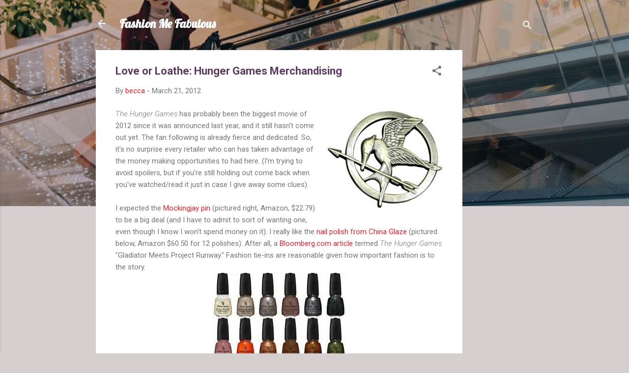

--- FILE ---
content_type: text/html; charset=UTF-8
request_url: http://www.fashionmefabulous.com/2012/03/love-or-loathe-hunger-games.html
body_size: 26681
content:
<!DOCTYPE html>
<html dir='ltr' lang='en'>
<head>
<meta content='width=device-width, initial-scale=1' name='viewport'/>
<title>Love or Loathe: Hunger Games Merchandising</title>
<meta content='text/html; charset=UTF-8' http-equiv='Content-Type'/>
<!-- Chrome, Firefox OS and Opera -->
<meta content='#d6cfd0' name='theme-color'/>
<!-- Windows Phone -->
<meta content='#d6cfd0' name='msapplication-navbutton-color'/>
<meta content='blogger' name='generator'/>
<link href='http://www.fashionmefabulous.com/favicon.ico' rel='icon' type='image/x-icon'/>
<link href='http://www.fashionmefabulous.com/2012/03/love-or-loathe-hunger-games.html' rel='canonical'/>
<link rel="alternate" type="application/atom+xml" title="Fashion Me Fabulous - Atom" href="http://www.fashionmefabulous.com/feeds/posts/default" />
<link rel="alternate" type="application/rss+xml" title="Fashion Me Fabulous - RSS" href="http://www.fashionmefabulous.com/feeds/posts/default?alt=rss" />
<link rel="service.post" type="application/atom+xml" title="Fashion Me Fabulous - Atom" href="https://www.blogger.com/feeds/2843870007364769629/posts/default" />

<link rel="alternate" type="application/atom+xml" title="Fashion Me Fabulous - Atom" href="http://www.fashionmefabulous.com/feeds/3299315683671883865/comments/default" />
<!--Can't find substitution for tag [blog.ieCssRetrofitLinks]-->
<link href='https://blogger.googleusercontent.com/img/b/R29vZ2xl/AVvXsEjo2Uk8JjK1ZEMyRzo-tM-yCIT40ezYvbM0YhxEB1IClxkOJJkJTj6m3DP0yJwr1MZ_ipNUx7MWStDyfBsVTnHVu0RN7_t36y3GL8U5XV4URoruaBgh5H-IpJJG-yIv6DNRvfD5xpfpOv4/s400/mockingjay+pin+hunger+games+katniess+peeta+everdeen+mellark.jpg' rel='image_src'/>
<meta content='http://www.fashionmefabulous.com/2012/03/love-or-loathe-hunger-games.html' property='og:url'/>
<meta content='Love or Loathe: Hunger Games Merchandising' property='og:title'/>
<meta content='The Hunger Games  has probably been the biggest movie of 2012 since it was announced last year, and it still hasn&#39;t come out yet. The fan fo...' property='og:description'/>
<meta content='https://blogger.googleusercontent.com/img/b/R29vZ2xl/AVvXsEjo2Uk8JjK1ZEMyRzo-tM-yCIT40ezYvbM0YhxEB1IClxkOJJkJTj6m3DP0yJwr1MZ_ipNUx7MWStDyfBsVTnHVu0RN7_t36y3GL8U5XV4URoruaBgh5H-IpJJG-yIv6DNRvfD5xpfpOv4/w1200-h630-p-k-no-nu/mockingjay+pin+hunger+games+katniess+peeta+everdeen+mellark.jpg' property='og:image'/>
<style type='text/css'>@font-face{font-family:'Lobster';font-style:normal;font-weight:400;font-display:swap;src:url(//fonts.gstatic.com/s/lobster/v32/neILzCirqoswsqX9zo-mM4MwWJXNqA.woff2)format('woff2');unicode-range:U+0460-052F,U+1C80-1C8A,U+20B4,U+2DE0-2DFF,U+A640-A69F,U+FE2E-FE2F;}@font-face{font-family:'Lobster';font-style:normal;font-weight:400;font-display:swap;src:url(//fonts.gstatic.com/s/lobster/v32/neILzCirqoswsqX9zoamM4MwWJXNqA.woff2)format('woff2');unicode-range:U+0301,U+0400-045F,U+0490-0491,U+04B0-04B1,U+2116;}@font-face{font-family:'Lobster';font-style:normal;font-weight:400;font-display:swap;src:url(//fonts.gstatic.com/s/lobster/v32/neILzCirqoswsqX9zo2mM4MwWJXNqA.woff2)format('woff2');unicode-range:U+0102-0103,U+0110-0111,U+0128-0129,U+0168-0169,U+01A0-01A1,U+01AF-01B0,U+0300-0301,U+0303-0304,U+0308-0309,U+0323,U+0329,U+1EA0-1EF9,U+20AB;}@font-face{font-family:'Lobster';font-style:normal;font-weight:400;font-display:swap;src:url(//fonts.gstatic.com/s/lobster/v32/neILzCirqoswsqX9zoymM4MwWJXNqA.woff2)format('woff2');unicode-range:U+0100-02BA,U+02BD-02C5,U+02C7-02CC,U+02CE-02D7,U+02DD-02FF,U+0304,U+0308,U+0329,U+1D00-1DBF,U+1E00-1E9F,U+1EF2-1EFF,U+2020,U+20A0-20AB,U+20AD-20C0,U+2113,U+2C60-2C7F,U+A720-A7FF;}@font-face{font-family:'Lobster';font-style:normal;font-weight:400;font-display:swap;src:url(//fonts.gstatic.com/s/lobster/v32/neILzCirqoswsqX9zoKmM4MwWJU.woff2)format('woff2');unicode-range:U+0000-00FF,U+0131,U+0152-0153,U+02BB-02BC,U+02C6,U+02DA,U+02DC,U+0304,U+0308,U+0329,U+2000-206F,U+20AC,U+2122,U+2191,U+2193,U+2212,U+2215,U+FEFF,U+FFFD;}@font-face{font-family:'Roboto';font-style:italic;font-weight:300;font-stretch:100%;font-display:swap;src:url(//fonts.gstatic.com/s/roboto/v50/KFOKCnqEu92Fr1Mu53ZEC9_Vu3r1gIhOszmOClHrs6ljXfMMLt_QuAX-k3Yi128m0kN2.woff2)format('woff2');unicode-range:U+0460-052F,U+1C80-1C8A,U+20B4,U+2DE0-2DFF,U+A640-A69F,U+FE2E-FE2F;}@font-face{font-family:'Roboto';font-style:italic;font-weight:300;font-stretch:100%;font-display:swap;src:url(//fonts.gstatic.com/s/roboto/v50/KFOKCnqEu92Fr1Mu53ZEC9_Vu3r1gIhOszmOClHrs6ljXfMMLt_QuAz-k3Yi128m0kN2.woff2)format('woff2');unicode-range:U+0301,U+0400-045F,U+0490-0491,U+04B0-04B1,U+2116;}@font-face{font-family:'Roboto';font-style:italic;font-weight:300;font-stretch:100%;font-display:swap;src:url(//fonts.gstatic.com/s/roboto/v50/KFOKCnqEu92Fr1Mu53ZEC9_Vu3r1gIhOszmOClHrs6ljXfMMLt_QuAT-k3Yi128m0kN2.woff2)format('woff2');unicode-range:U+1F00-1FFF;}@font-face{font-family:'Roboto';font-style:italic;font-weight:300;font-stretch:100%;font-display:swap;src:url(//fonts.gstatic.com/s/roboto/v50/KFOKCnqEu92Fr1Mu53ZEC9_Vu3r1gIhOszmOClHrs6ljXfMMLt_QuAv-k3Yi128m0kN2.woff2)format('woff2');unicode-range:U+0370-0377,U+037A-037F,U+0384-038A,U+038C,U+038E-03A1,U+03A3-03FF;}@font-face{font-family:'Roboto';font-style:italic;font-weight:300;font-stretch:100%;font-display:swap;src:url(//fonts.gstatic.com/s/roboto/v50/KFOKCnqEu92Fr1Mu53ZEC9_Vu3r1gIhOszmOClHrs6ljXfMMLt_QuHT-k3Yi128m0kN2.woff2)format('woff2');unicode-range:U+0302-0303,U+0305,U+0307-0308,U+0310,U+0312,U+0315,U+031A,U+0326-0327,U+032C,U+032F-0330,U+0332-0333,U+0338,U+033A,U+0346,U+034D,U+0391-03A1,U+03A3-03A9,U+03B1-03C9,U+03D1,U+03D5-03D6,U+03F0-03F1,U+03F4-03F5,U+2016-2017,U+2034-2038,U+203C,U+2040,U+2043,U+2047,U+2050,U+2057,U+205F,U+2070-2071,U+2074-208E,U+2090-209C,U+20D0-20DC,U+20E1,U+20E5-20EF,U+2100-2112,U+2114-2115,U+2117-2121,U+2123-214F,U+2190,U+2192,U+2194-21AE,U+21B0-21E5,U+21F1-21F2,U+21F4-2211,U+2213-2214,U+2216-22FF,U+2308-230B,U+2310,U+2319,U+231C-2321,U+2336-237A,U+237C,U+2395,U+239B-23B7,U+23D0,U+23DC-23E1,U+2474-2475,U+25AF,U+25B3,U+25B7,U+25BD,U+25C1,U+25CA,U+25CC,U+25FB,U+266D-266F,U+27C0-27FF,U+2900-2AFF,U+2B0E-2B11,U+2B30-2B4C,U+2BFE,U+3030,U+FF5B,U+FF5D,U+1D400-1D7FF,U+1EE00-1EEFF;}@font-face{font-family:'Roboto';font-style:italic;font-weight:300;font-stretch:100%;font-display:swap;src:url(//fonts.gstatic.com/s/roboto/v50/KFOKCnqEu92Fr1Mu53ZEC9_Vu3r1gIhOszmOClHrs6ljXfMMLt_QuGb-k3Yi128m0kN2.woff2)format('woff2');unicode-range:U+0001-000C,U+000E-001F,U+007F-009F,U+20DD-20E0,U+20E2-20E4,U+2150-218F,U+2190,U+2192,U+2194-2199,U+21AF,U+21E6-21F0,U+21F3,U+2218-2219,U+2299,U+22C4-22C6,U+2300-243F,U+2440-244A,U+2460-24FF,U+25A0-27BF,U+2800-28FF,U+2921-2922,U+2981,U+29BF,U+29EB,U+2B00-2BFF,U+4DC0-4DFF,U+FFF9-FFFB,U+10140-1018E,U+10190-1019C,U+101A0,U+101D0-101FD,U+102E0-102FB,U+10E60-10E7E,U+1D2C0-1D2D3,U+1D2E0-1D37F,U+1F000-1F0FF,U+1F100-1F1AD,U+1F1E6-1F1FF,U+1F30D-1F30F,U+1F315,U+1F31C,U+1F31E,U+1F320-1F32C,U+1F336,U+1F378,U+1F37D,U+1F382,U+1F393-1F39F,U+1F3A7-1F3A8,U+1F3AC-1F3AF,U+1F3C2,U+1F3C4-1F3C6,U+1F3CA-1F3CE,U+1F3D4-1F3E0,U+1F3ED,U+1F3F1-1F3F3,U+1F3F5-1F3F7,U+1F408,U+1F415,U+1F41F,U+1F426,U+1F43F,U+1F441-1F442,U+1F444,U+1F446-1F449,U+1F44C-1F44E,U+1F453,U+1F46A,U+1F47D,U+1F4A3,U+1F4B0,U+1F4B3,U+1F4B9,U+1F4BB,U+1F4BF,U+1F4C8-1F4CB,U+1F4D6,U+1F4DA,U+1F4DF,U+1F4E3-1F4E6,U+1F4EA-1F4ED,U+1F4F7,U+1F4F9-1F4FB,U+1F4FD-1F4FE,U+1F503,U+1F507-1F50B,U+1F50D,U+1F512-1F513,U+1F53E-1F54A,U+1F54F-1F5FA,U+1F610,U+1F650-1F67F,U+1F687,U+1F68D,U+1F691,U+1F694,U+1F698,U+1F6AD,U+1F6B2,U+1F6B9-1F6BA,U+1F6BC,U+1F6C6-1F6CF,U+1F6D3-1F6D7,U+1F6E0-1F6EA,U+1F6F0-1F6F3,U+1F6F7-1F6FC,U+1F700-1F7FF,U+1F800-1F80B,U+1F810-1F847,U+1F850-1F859,U+1F860-1F887,U+1F890-1F8AD,U+1F8B0-1F8BB,U+1F8C0-1F8C1,U+1F900-1F90B,U+1F93B,U+1F946,U+1F984,U+1F996,U+1F9E9,U+1FA00-1FA6F,U+1FA70-1FA7C,U+1FA80-1FA89,U+1FA8F-1FAC6,U+1FACE-1FADC,U+1FADF-1FAE9,U+1FAF0-1FAF8,U+1FB00-1FBFF;}@font-face{font-family:'Roboto';font-style:italic;font-weight:300;font-stretch:100%;font-display:swap;src:url(//fonts.gstatic.com/s/roboto/v50/KFOKCnqEu92Fr1Mu53ZEC9_Vu3r1gIhOszmOClHrs6ljXfMMLt_QuAf-k3Yi128m0kN2.woff2)format('woff2');unicode-range:U+0102-0103,U+0110-0111,U+0128-0129,U+0168-0169,U+01A0-01A1,U+01AF-01B0,U+0300-0301,U+0303-0304,U+0308-0309,U+0323,U+0329,U+1EA0-1EF9,U+20AB;}@font-face{font-family:'Roboto';font-style:italic;font-weight:300;font-stretch:100%;font-display:swap;src:url(//fonts.gstatic.com/s/roboto/v50/KFOKCnqEu92Fr1Mu53ZEC9_Vu3r1gIhOszmOClHrs6ljXfMMLt_QuAb-k3Yi128m0kN2.woff2)format('woff2');unicode-range:U+0100-02BA,U+02BD-02C5,U+02C7-02CC,U+02CE-02D7,U+02DD-02FF,U+0304,U+0308,U+0329,U+1D00-1DBF,U+1E00-1E9F,U+1EF2-1EFF,U+2020,U+20A0-20AB,U+20AD-20C0,U+2113,U+2C60-2C7F,U+A720-A7FF;}@font-face{font-family:'Roboto';font-style:italic;font-weight:300;font-stretch:100%;font-display:swap;src:url(//fonts.gstatic.com/s/roboto/v50/KFOKCnqEu92Fr1Mu53ZEC9_Vu3r1gIhOszmOClHrs6ljXfMMLt_QuAj-k3Yi128m0g.woff2)format('woff2');unicode-range:U+0000-00FF,U+0131,U+0152-0153,U+02BB-02BC,U+02C6,U+02DA,U+02DC,U+0304,U+0308,U+0329,U+2000-206F,U+20AC,U+2122,U+2191,U+2193,U+2212,U+2215,U+FEFF,U+FFFD;}@font-face{font-family:'Roboto';font-style:normal;font-weight:400;font-stretch:100%;font-display:swap;src:url(//fonts.gstatic.com/s/roboto/v50/KFO7CnqEu92Fr1ME7kSn66aGLdTylUAMa3GUBHMdazTgWw.woff2)format('woff2');unicode-range:U+0460-052F,U+1C80-1C8A,U+20B4,U+2DE0-2DFF,U+A640-A69F,U+FE2E-FE2F;}@font-face{font-family:'Roboto';font-style:normal;font-weight:400;font-stretch:100%;font-display:swap;src:url(//fonts.gstatic.com/s/roboto/v50/KFO7CnqEu92Fr1ME7kSn66aGLdTylUAMa3iUBHMdazTgWw.woff2)format('woff2');unicode-range:U+0301,U+0400-045F,U+0490-0491,U+04B0-04B1,U+2116;}@font-face{font-family:'Roboto';font-style:normal;font-weight:400;font-stretch:100%;font-display:swap;src:url(//fonts.gstatic.com/s/roboto/v50/KFO7CnqEu92Fr1ME7kSn66aGLdTylUAMa3CUBHMdazTgWw.woff2)format('woff2');unicode-range:U+1F00-1FFF;}@font-face{font-family:'Roboto';font-style:normal;font-weight:400;font-stretch:100%;font-display:swap;src:url(//fonts.gstatic.com/s/roboto/v50/KFO7CnqEu92Fr1ME7kSn66aGLdTylUAMa3-UBHMdazTgWw.woff2)format('woff2');unicode-range:U+0370-0377,U+037A-037F,U+0384-038A,U+038C,U+038E-03A1,U+03A3-03FF;}@font-face{font-family:'Roboto';font-style:normal;font-weight:400;font-stretch:100%;font-display:swap;src:url(//fonts.gstatic.com/s/roboto/v50/KFO7CnqEu92Fr1ME7kSn66aGLdTylUAMawCUBHMdazTgWw.woff2)format('woff2');unicode-range:U+0302-0303,U+0305,U+0307-0308,U+0310,U+0312,U+0315,U+031A,U+0326-0327,U+032C,U+032F-0330,U+0332-0333,U+0338,U+033A,U+0346,U+034D,U+0391-03A1,U+03A3-03A9,U+03B1-03C9,U+03D1,U+03D5-03D6,U+03F0-03F1,U+03F4-03F5,U+2016-2017,U+2034-2038,U+203C,U+2040,U+2043,U+2047,U+2050,U+2057,U+205F,U+2070-2071,U+2074-208E,U+2090-209C,U+20D0-20DC,U+20E1,U+20E5-20EF,U+2100-2112,U+2114-2115,U+2117-2121,U+2123-214F,U+2190,U+2192,U+2194-21AE,U+21B0-21E5,U+21F1-21F2,U+21F4-2211,U+2213-2214,U+2216-22FF,U+2308-230B,U+2310,U+2319,U+231C-2321,U+2336-237A,U+237C,U+2395,U+239B-23B7,U+23D0,U+23DC-23E1,U+2474-2475,U+25AF,U+25B3,U+25B7,U+25BD,U+25C1,U+25CA,U+25CC,U+25FB,U+266D-266F,U+27C0-27FF,U+2900-2AFF,U+2B0E-2B11,U+2B30-2B4C,U+2BFE,U+3030,U+FF5B,U+FF5D,U+1D400-1D7FF,U+1EE00-1EEFF;}@font-face{font-family:'Roboto';font-style:normal;font-weight:400;font-stretch:100%;font-display:swap;src:url(//fonts.gstatic.com/s/roboto/v50/KFO7CnqEu92Fr1ME7kSn66aGLdTylUAMaxKUBHMdazTgWw.woff2)format('woff2');unicode-range:U+0001-000C,U+000E-001F,U+007F-009F,U+20DD-20E0,U+20E2-20E4,U+2150-218F,U+2190,U+2192,U+2194-2199,U+21AF,U+21E6-21F0,U+21F3,U+2218-2219,U+2299,U+22C4-22C6,U+2300-243F,U+2440-244A,U+2460-24FF,U+25A0-27BF,U+2800-28FF,U+2921-2922,U+2981,U+29BF,U+29EB,U+2B00-2BFF,U+4DC0-4DFF,U+FFF9-FFFB,U+10140-1018E,U+10190-1019C,U+101A0,U+101D0-101FD,U+102E0-102FB,U+10E60-10E7E,U+1D2C0-1D2D3,U+1D2E0-1D37F,U+1F000-1F0FF,U+1F100-1F1AD,U+1F1E6-1F1FF,U+1F30D-1F30F,U+1F315,U+1F31C,U+1F31E,U+1F320-1F32C,U+1F336,U+1F378,U+1F37D,U+1F382,U+1F393-1F39F,U+1F3A7-1F3A8,U+1F3AC-1F3AF,U+1F3C2,U+1F3C4-1F3C6,U+1F3CA-1F3CE,U+1F3D4-1F3E0,U+1F3ED,U+1F3F1-1F3F3,U+1F3F5-1F3F7,U+1F408,U+1F415,U+1F41F,U+1F426,U+1F43F,U+1F441-1F442,U+1F444,U+1F446-1F449,U+1F44C-1F44E,U+1F453,U+1F46A,U+1F47D,U+1F4A3,U+1F4B0,U+1F4B3,U+1F4B9,U+1F4BB,U+1F4BF,U+1F4C8-1F4CB,U+1F4D6,U+1F4DA,U+1F4DF,U+1F4E3-1F4E6,U+1F4EA-1F4ED,U+1F4F7,U+1F4F9-1F4FB,U+1F4FD-1F4FE,U+1F503,U+1F507-1F50B,U+1F50D,U+1F512-1F513,U+1F53E-1F54A,U+1F54F-1F5FA,U+1F610,U+1F650-1F67F,U+1F687,U+1F68D,U+1F691,U+1F694,U+1F698,U+1F6AD,U+1F6B2,U+1F6B9-1F6BA,U+1F6BC,U+1F6C6-1F6CF,U+1F6D3-1F6D7,U+1F6E0-1F6EA,U+1F6F0-1F6F3,U+1F6F7-1F6FC,U+1F700-1F7FF,U+1F800-1F80B,U+1F810-1F847,U+1F850-1F859,U+1F860-1F887,U+1F890-1F8AD,U+1F8B0-1F8BB,U+1F8C0-1F8C1,U+1F900-1F90B,U+1F93B,U+1F946,U+1F984,U+1F996,U+1F9E9,U+1FA00-1FA6F,U+1FA70-1FA7C,U+1FA80-1FA89,U+1FA8F-1FAC6,U+1FACE-1FADC,U+1FADF-1FAE9,U+1FAF0-1FAF8,U+1FB00-1FBFF;}@font-face{font-family:'Roboto';font-style:normal;font-weight:400;font-stretch:100%;font-display:swap;src:url(//fonts.gstatic.com/s/roboto/v50/KFO7CnqEu92Fr1ME7kSn66aGLdTylUAMa3OUBHMdazTgWw.woff2)format('woff2');unicode-range:U+0102-0103,U+0110-0111,U+0128-0129,U+0168-0169,U+01A0-01A1,U+01AF-01B0,U+0300-0301,U+0303-0304,U+0308-0309,U+0323,U+0329,U+1EA0-1EF9,U+20AB;}@font-face{font-family:'Roboto';font-style:normal;font-weight:400;font-stretch:100%;font-display:swap;src:url(//fonts.gstatic.com/s/roboto/v50/KFO7CnqEu92Fr1ME7kSn66aGLdTylUAMa3KUBHMdazTgWw.woff2)format('woff2');unicode-range:U+0100-02BA,U+02BD-02C5,U+02C7-02CC,U+02CE-02D7,U+02DD-02FF,U+0304,U+0308,U+0329,U+1D00-1DBF,U+1E00-1E9F,U+1EF2-1EFF,U+2020,U+20A0-20AB,U+20AD-20C0,U+2113,U+2C60-2C7F,U+A720-A7FF;}@font-face{font-family:'Roboto';font-style:normal;font-weight:400;font-stretch:100%;font-display:swap;src:url(//fonts.gstatic.com/s/roboto/v50/KFO7CnqEu92Fr1ME7kSn66aGLdTylUAMa3yUBHMdazQ.woff2)format('woff2');unicode-range:U+0000-00FF,U+0131,U+0152-0153,U+02BB-02BC,U+02C6,U+02DA,U+02DC,U+0304,U+0308,U+0329,U+2000-206F,U+20AC,U+2122,U+2191,U+2193,U+2212,U+2215,U+FEFF,U+FFFD;}@font-face{font-family:'Roboto';font-style:normal;font-weight:700;font-stretch:100%;font-display:swap;src:url(//fonts.gstatic.com/s/roboto/v50/KFO7CnqEu92Fr1ME7kSn66aGLdTylUAMa3GUBHMdazTgWw.woff2)format('woff2');unicode-range:U+0460-052F,U+1C80-1C8A,U+20B4,U+2DE0-2DFF,U+A640-A69F,U+FE2E-FE2F;}@font-face{font-family:'Roboto';font-style:normal;font-weight:700;font-stretch:100%;font-display:swap;src:url(//fonts.gstatic.com/s/roboto/v50/KFO7CnqEu92Fr1ME7kSn66aGLdTylUAMa3iUBHMdazTgWw.woff2)format('woff2');unicode-range:U+0301,U+0400-045F,U+0490-0491,U+04B0-04B1,U+2116;}@font-face{font-family:'Roboto';font-style:normal;font-weight:700;font-stretch:100%;font-display:swap;src:url(//fonts.gstatic.com/s/roboto/v50/KFO7CnqEu92Fr1ME7kSn66aGLdTylUAMa3CUBHMdazTgWw.woff2)format('woff2');unicode-range:U+1F00-1FFF;}@font-face{font-family:'Roboto';font-style:normal;font-weight:700;font-stretch:100%;font-display:swap;src:url(//fonts.gstatic.com/s/roboto/v50/KFO7CnqEu92Fr1ME7kSn66aGLdTylUAMa3-UBHMdazTgWw.woff2)format('woff2');unicode-range:U+0370-0377,U+037A-037F,U+0384-038A,U+038C,U+038E-03A1,U+03A3-03FF;}@font-face{font-family:'Roboto';font-style:normal;font-weight:700;font-stretch:100%;font-display:swap;src:url(//fonts.gstatic.com/s/roboto/v50/KFO7CnqEu92Fr1ME7kSn66aGLdTylUAMawCUBHMdazTgWw.woff2)format('woff2');unicode-range:U+0302-0303,U+0305,U+0307-0308,U+0310,U+0312,U+0315,U+031A,U+0326-0327,U+032C,U+032F-0330,U+0332-0333,U+0338,U+033A,U+0346,U+034D,U+0391-03A1,U+03A3-03A9,U+03B1-03C9,U+03D1,U+03D5-03D6,U+03F0-03F1,U+03F4-03F5,U+2016-2017,U+2034-2038,U+203C,U+2040,U+2043,U+2047,U+2050,U+2057,U+205F,U+2070-2071,U+2074-208E,U+2090-209C,U+20D0-20DC,U+20E1,U+20E5-20EF,U+2100-2112,U+2114-2115,U+2117-2121,U+2123-214F,U+2190,U+2192,U+2194-21AE,U+21B0-21E5,U+21F1-21F2,U+21F4-2211,U+2213-2214,U+2216-22FF,U+2308-230B,U+2310,U+2319,U+231C-2321,U+2336-237A,U+237C,U+2395,U+239B-23B7,U+23D0,U+23DC-23E1,U+2474-2475,U+25AF,U+25B3,U+25B7,U+25BD,U+25C1,U+25CA,U+25CC,U+25FB,U+266D-266F,U+27C0-27FF,U+2900-2AFF,U+2B0E-2B11,U+2B30-2B4C,U+2BFE,U+3030,U+FF5B,U+FF5D,U+1D400-1D7FF,U+1EE00-1EEFF;}@font-face{font-family:'Roboto';font-style:normal;font-weight:700;font-stretch:100%;font-display:swap;src:url(//fonts.gstatic.com/s/roboto/v50/KFO7CnqEu92Fr1ME7kSn66aGLdTylUAMaxKUBHMdazTgWw.woff2)format('woff2');unicode-range:U+0001-000C,U+000E-001F,U+007F-009F,U+20DD-20E0,U+20E2-20E4,U+2150-218F,U+2190,U+2192,U+2194-2199,U+21AF,U+21E6-21F0,U+21F3,U+2218-2219,U+2299,U+22C4-22C6,U+2300-243F,U+2440-244A,U+2460-24FF,U+25A0-27BF,U+2800-28FF,U+2921-2922,U+2981,U+29BF,U+29EB,U+2B00-2BFF,U+4DC0-4DFF,U+FFF9-FFFB,U+10140-1018E,U+10190-1019C,U+101A0,U+101D0-101FD,U+102E0-102FB,U+10E60-10E7E,U+1D2C0-1D2D3,U+1D2E0-1D37F,U+1F000-1F0FF,U+1F100-1F1AD,U+1F1E6-1F1FF,U+1F30D-1F30F,U+1F315,U+1F31C,U+1F31E,U+1F320-1F32C,U+1F336,U+1F378,U+1F37D,U+1F382,U+1F393-1F39F,U+1F3A7-1F3A8,U+1F3AC-1F3AF,U+1F3C2,U+1F3C4-1F3C6,U+1F3CA-1F3CE,U+1F3D4-1F3E0,U+1F3ED,U+1F3F1-1F3F3,U+1F3F5-1F3F7,U+1F408,U+1F415,U+1F41F,U+1F426,U+1F43F,U+1F441-1F442,U+1F444,U+1F446-1F449,U+1F44C-1F44E,U+1F453,U+1F46A,U+1F47D,U+1F4A3,U+1F4B0,U+1F4B3,U+1F4B9,U+1F4BB,U+1F4BF,U+1F4C8-1F4CB,U+1F4D6,U+1F4DA,U+1F4DF,U+1F4E3-1F4E6,U+1F4EA-1F4ED,U+1F4F7,U+1F4F9-1F4FB,U+1F4FD-1F4FE,U+1F503,U+1F507-1F50B,U+1F50D,U+1F512-1F513,U+1F53E-1F54A,U+1F54F-1F5FA,U+1F610,U+1F650-1F67F,U+1F687,U+1F68D,U+1F691,U+1F694,U+1F698,U+1F6AD,U+1F6B2,U+1F6B9-1F6BA,U+1F6BC,U+1F6C6-1F6CF,U+1F6D3-1F6D7,U+1F6E0-1F6EA,U+1F6F0-1F6F3,U+1F6F7-1F6FC,U+1F700-1F7FF,U+1F800-1F80B,U+1F810-1F847,U+1F850-1F859,U+1F860-1F887,U+1F890-1F8AD,U+1F8B0-1F8BB,U+1F8C0-1F8C1,U+1F900-1F90B,U+1F93B,U+1F946,U+1F984,U+1F996,U+1F9E9,U+1FA00-1FA6F,U+1FA70-1FA7C,U+1FA80-1FA89,U+1FA8F-1FAC6,U+1FACE-1FADC,U+1FADF-1FAE9,U+1FAF0-1FAF8,U+1FB00-1FBFF;}@font-face{font-family:'Roboto';font-style:normal;font-weight:700;font-stretch:100%;font-display:swap;src:url(//fonts.gstatic.com/s/roboto/v50/KFO7CnqEu92Fr1ME7kSn66aGLdTylUAMa3OUBHMdazTgWw.woff2)format('woff2');unicode-range:U+0102-0103,U+0110-0111,U+0128-0129,U+0168-0169,U+01A0-01A1,U+01AF-01B0,U+0300-0301,U+0303-0304,U+0308-0309,U+0323,U+0329,U+1EA0-1EF9,U+20AB;}@font-face{font-family:'Roboto';font-style:normal;font-weight:700;font-stretch:100%;font-display:swap;src:url(//fonts.gstatic.com/s/roboto/v50/KFO7CnqEu92Fr1ME7kSn66aGLdTylUAMa3KUBHMdazTgWw.woff2)format('woff2');unicode-range:U+0100-02BA,U+02BD-02C5,U+02C7-02CC,U+02CE-02D7,U+02DD-02FF,U+0304,U+0308,U+0329,U+1D00-1DBF,U+1E00-1E9F,U+1EF2-1EFF,U+2020,U+20A0-20AB,U+20AD-20C0,U+2113,U+2C60-2C7F,U+A720-A7FF;}@font-face{font-family:'Roboto';font-style:normal;font-weight:700;font-stretch:100%;font-display:swap;src:url(//fonts.gstatic.com/s/roboto/v50/KFO7CnqEu92Fr1ME7kSn66aGLdTylUAMa3yUBHMdazQ.woff2)format('woff2');unicode-range:U+0000-00FF,U+0131,U+0152-0153,U+02BB-02BC,U+02C6,U+02DA,U+02DC,U+0304,U+0308,U+0329,U+2000-206F,U+20AC,U+2122,U+2191,U+2193,U+2212,U+2215,U+FEFF,U+FFFD;}</style>
<style id='page-skin-1' type='text/css'><!--
/*! normalize.css v3.0.1 | MIT License | git.io/normalize */html{font-family:sans-serif;-ms-text-size-adjust:100%;-webkit-text-size-adjust:100%}body{margin:0}article,aside,details,figcaption,figure,footer,header,hgroup,main,nav,section,summary{display:block}audio,canvas,progress,video{display:inline-block;vertical-align:baseline}audio:not([controls]){display:none;height:0}[hidden],template{display:none}a{background:transparent}a:active,a:hover{outline:0}abbr[title]{border-bottom:1px dotted}b,strong{font-weight:bold}dfn{font-style:italic}h1{font-size:2em;margin:.67em 0}mark{background:#ff0;color:#000}small{font-size:80%}sub,sup{font-size:75%;line-height:0;position:relative;vertical-align:baseline}sup{top:-0.5em}sub{bottom:-0.25em}img{border:0}svg:not(:root){overflow:hidden}figure{margin:1em 40px}hr{-moz-box-sizing:content-box;box-sizing:content-box;height:0}pre{overflow:auto}code,kbd,pre,samp{font-family:monospace,monospace;font-size:1em}button,input,optgroup,select,textarea{color:inherit;font:inherit;margin:0}button{overflow:visible}button,select{text-transform:none}button,html input[type="button"],input[type="reset"],input[type="submit"]{-webkit-appearance:button;cursor:pointer}button[disabled],html input[disabled]{cursor:default}button::-moz-focus-inner,input::-moz-focus-inner{border:0;padding:0}input{line-height:normal}input[type="checkbox"],input[type="radio"]{box-sizing:border-box;padding:0}input[type="number"]::-webkit-inner-spin-button,input[type="number"]::-webkit-outer-spin-button{height:auto}input[type="search"]{-webkit-appearance:textfield;-moz-box-sizing:content-box;-webkit-box-sizing:content-box;box-sizing:content-box}input[type="search"]::-webkit-search-cancel-button,input[type="search"]::-webkit-search-decoration{-webkit-appearance:none}fieldset{border:1px solid #c0c0c0;margin:0 2px;padding:.35em .625em .75em}legend{border:0;padding:0}textarea{overflow:auto}optgroup{font-weight:bold}table{border-collapse:collapse;border-spacing:0}td,th{padding:0}
/*!************************************************
* Blogger Template Style
* Name: Contempo
**************************************************/
body{
overflow-wrap:break-word;
word-break:break-word;
word-wrap:break-word
}
.hidden{
display:none
}
.invisible{
visibility:hidden
}
.container::after,.float-container::after{
clear:both;
content:"";
display:table
}
.clearboth{
clear:both
}
#comments .comment .comment-actions,.subscribe-popup .FollowByEmail .follow-by-email-submit,.widget.Profile .profile-link,.widget.Profile .profile-link.visit-profile{
background:0 0;
border:0;
box-shadow:none;
color:#f3212d;
cursor:pointer;
font-size:14px;
font-weight:700;
outline:0;
text-decoration:none;
text-transform:uppercase;
width:auto
}
.dim-overlay{
background-color:rgba(0,0,0,.54);
height:100vh;
left:0;
position:fixed;
top:0;
width:100%
}
#sharing-dim-overlay{
background-color:transparent
}
input::-ms-clear{
display:none
}
.blogger-logo,.svg-icon-24.blogger-logo{
fill:#ff9800;
opacity:1
}
.loading-spinner-large{
-webkit-animation:mspin-rotate 1.568s infinite linear;
animation:mspin-rotate 1.568s infinite linear;
height:48px;
overflow:hidden;
position:absolute;
width:48px;
z-index:200
}
.loading-spinner-large>div{
-webkit-animation:mspin-revrot 5332ms infinite steps(4);
animation:mspin-revrot 5332ms infinite steps(4)
}
.loading-spinner-large>div>div{
-webkit-animation:mspin-singlecolor-large-film 1333ms infinite steps(81);
animation:mspin-singlecolor-large-film 1333ms infinite steps(81);
background-size:100%;
height:48px;
width:3888px
}
.mspin-black-large>div>div,.mspin-grey_54-large>div>div{
background-image:url(https://www.blogblog.com/indie/mspin_black_large.svg)
}
.mspin-white-large>div>div{
background-image:url(https://www.blogblog.com/indie/mspin_white_large.svg)
}
.mspin-grey_54-large{
opacity:.54
}
@-webkit-keyframes mspin-singlecolor-large-film{
from{
-webkit-transform:translateX(0);
transform:translateX(0)
}
to{
-webkit-transform:translateX(-3888px);
transform:translateX(-3888px)
}
}
@keyframes mspin-singlecolor-large-film{
from{
-webkit-transform:translateX(0);
transform:translateX(0)
}
to{
-webkit-transform:translateX(-3888px);
transform:translateX(-3888px)
}
}
@-webkit-keyframes mspin-rotate{
from{
-webkit-transform:rotate(0);
transform:rotate(0)
}
to{
-webkit-transform:rotate(360deg);
transform:rotate(360deg)
}
}
@keyframes mspin-rotate{
from{
-webkit-transform:rotate(0);
transform:rotate(0)
}
to{
-webkit-transform:rotate(360deg);
transform:rotate(360deg)
}
}
@-webkit-keyframes mspin-revrot{
from{
-webkit-transform:rotate(0);
transform:rotate(0)
}
to{
-webkit-transform:rotate(-360deg);
transform:rotate(-360deg)
}
}
@keyframes mspin-revrot{
from{
-webkit-transform:rotate(0);
transform:rotate(0)
}
to{
-webkit-transform:rotate(-360deg);
transform:rotate(-360deg)
}
}
.skip-navigation{
background-color:#fff;
box-sizing:border-box;
color:#000;
display:block;
height:0;
left:0;
line-height:50px;
overflow:hidden;
padding-top:0;
position:fixed;
text-align:center;
top:0;
-webkit-transition:box-shadow .3s,height .3s,padding-top .3s;
transition:box-shadow .3s,height .3s,padding-top .3s;
width:100%;
z-index:900
}
.skip-navigation:focus{
box-shadow:0 4px 5px 0 rgba(0,0,0,.14),0 1px 10px 0 rgba(0,0,0,.12),0 2px 4px -1px rgba(0,0,0,.2);
height:50px
}
#main{
outline:0
}
.main-heading{
position:absolute;
clip:rect(1px,1px,1px,1px);
padding:0;
border:0;
height:1px;
width:1px;
overflow:hidden
}
.Attribution{
margin-top:1em;
text-align:center
}
.Attribution .blogger img,.Attribution .blogger svg{
vertical-align:bottom
}
.Attribution .blogger img{
margin-right:.5em
}
.Attribution div{
line-height:24px;
margin-top:.5em
}
.Attribution .copyright,.Attribution .image-attribution{
font-size:.7em;
margin-top:1.5em
}
.BLOG_mobile_video_class{
display:none
}
.bg-photo{
background-attachment:scroll!important
}
body .CSS_LIGHTBOX{
z-index:900
}
.extendable .show-less,.extendable .show-more{
border-color:#f3212d;
color:#f3212d;
margin-top:8px
}
.extendable .show-less.hidden,.extendable .show-more.hidden{
display:none
}
.inline-ad{
display:none;
max-width:100%;
overflow:hidden
}
.adsbygoogle{
display:block
}
#cookieChoiceInfo{
bottom:0;
top:auto
}
iframe.b-hbp-video{
border:0
}
.post-body img{
max-width:100%
}
.post-body iframe{
max-width:100%
}
.post-body a[imageanchor="1"]{
display:inline-block
}
.byline{
margin-right:1em
}
.byline:last-child{
margin-right:0
}
.link-copied-dialog{
max-width:520px;
outline:0
}
.link-copied-dialog .modal-dialog-buttons{
margin-top:8px
}
.link-copied-dialog .goog-buttonset-default{
background:0 0;
border:0
}
.link-copied-dialog .goog-buttonset-default:focus{
outline:0
}
.paging-control-container{
margin-bottom:16px
}
.paging-control-container .paging-control{
display:inline-block
}
.paging-control-container .comment-range-text::after,.paging-control-container .paging-control{
color:#f3212d
}
.paging-control-container .comment-range-text,.paging-control-container .paging-control{
margin-right:8px
}
.paging-control-container .comment-range-text::after,.paging-control-container .paging-control::after{
content:"\b7";
cursor:default;
padding-left:8px;
pointer-events:none
}
.paging-control-container .comment-range-text:last-child::after,.paging-control-container .paging-control:last-child::after{
content:none
}
.byline.reactions iframe{
height:20px
}
.b-notification{
color:#000;
background-color:#fff;
border-bottom:solid 1px #000;
box-sizing:border-box;
padding:16px 32px;
text-align:center
}
.b-notification.visible{
-webkit-transition:margin-top .3s cubic-bezier(.4,0,.2,1);
transition:margin-top .3s cubic-bezier(.4,0,.2,1)
}
.b-notification.invisible{
position:absolute
}
.b-notification-close{
position:absolute;
right:8px;
top:8px
}
.no-posts-message{
line-height:40px;
text-align:center
}
@media screen and (max-width:800px){
body.item-view .post-body a[imageanchor="1"][style*="float: left;"],body.item-view .post-body a[imageanchor="1"][style*="float: right;"]{
float:none!important;
clear:none!important
}
body.item-view .post-body a[imageanchor="1"] img{
display:block;
height:auto;
margin:0 auto
}
body.item-view .post-body>.separator:first-child>a[imageanchor="1"]:first-child{
margin-top:20px
}
.post-body a[imageanchor]{
display:block
}
body.item-view .post-body a[imageanchor="1"]{
margin-left:0!important;
margin-right:0!important
}
body.item-view .post-body a[imageanchor="1"]+a[imageanchor="1"]{
margin-top:16px
}
}
.item-control{
display:none
}
#comments{
border-top:1px dashed rgba(0,0,0,.54);
margin-top:20px;
padding:20px
}
#comments .comment-thread ol{
margin:0;
padding-left:0;
padding-left:0
}
#comments .comment .comment-replybox-single,#comments .comment-thread .comment-replies{
margin-left:60px
}
#comments .comment-thread .thread-count{
display:none
}
#comments .comment{
list-style-type:none;
padding:0 0 30px;
position:relative
}
#comments .comment .comment{
padding-bottom:8px
}
.comment .avatar-image-container{
position:absolute
}
.comment .avatar-image-container img{
border-radius:50%
}
.avatar-image-container svg,.comment .avatar-image-container .avatar-icon{
border-radius:50%;
border:solid 1px #707070;
box-sizing:border-box;
fill:#707070;
height:35px;
margin:0;
padding:7px;
width:35px
}
.comment .comment-block{
margin-top:10px;
margin-left:60px;
padding-bottom:0
}
#comments .comment-author-header-wrapper{
margin-left:40px
}
#comments .comment .thread-expanded .comment-block{
padding-bottom:20px
}
#comments .comment .comment-header .user,#comments .comment .comment-header .user a{
color:#5d3a61;
font-style:normal;
font-weight:700
}
#comments .comment .comment-actions{
bottom:0;
margin-bottom:15px;
position:absolute
}
#comments .comment .comment-actions>*{
margin-right:8px
}
#comments .comment .comment-header .datetime{
bottom:0;
color:rgba(93,58,97,.54);
display:inline-block;
font-size:13px;
font-style:italic;
margin-left:8px
}
#comments .comment .comment-footer .comment-timestamp a,#comments .comment .comment-header .datetime a{
color:rgba(93,58,97,.54)
}
#comments .comment .comment-content,.comment .comment-body{
margin-top:12px;
word-break:break-word
}
.comment-body{
margin-bottom:12px
}
#comments.embed[data-num-comments="0"]{
border:0;
margin-top:0;
padding-top:0
}
#comments.embed[data-num-comments="0"] #comment-post-message,#comments.embed[data-num-comments="0"] div.comment-form>p,#comments.embed[data-num-comments="0"] p.comment-footer{
display:none
}
#comment-editor-src{
display:none
}
.comments .comments-content .loadmore.loaded{
max-height:0;
opacity:0;
overflow:hidden
}
.extendable .remaining-items{
height:0;
overflow:hidden;
-webkit-transition:height .3s cubic-bezier(.4,0,.2,1);
transition:height .3s cubic-bezier(.4,0,.2,1)
}
.extendable .remaining-items.expanded{
height:auto
}
.svg-icon-24,.svg-icon-24-button{
cursor:pointer;
height:24px;
width:24px;
min-width:24px
}
.touch-icon{
margin:-12px;
padding:12px
}
.touch-icon:active,.touch-icon:focus{
background-color:rgba(153,153,153,.4);
border-radius:50%
}
svg:not(:root).touch-icon{
overflow:visible
}
html[dir=rtl] .rtl-reversible-icon{
-webkit-transform:scaleX(-1);
-ms-transform:scaleX(-1);
transform:scaleX(-1)
}
.svg-icon-24-button,.touch-icon-button{
background:0 0;
border:0;
margin:0;
outline:0;
padding:0
}
.touch-icon-button .touch-icon:active,.touch-icon-button .touch-icon:focus{
background-color:transparent
}
.touch-icon-button:active .touch-icon,.touch-icon-button:focus .touch-icon{
background-color:rgba(153,153,153,.4);
border-radius:50%
}
.Profile .default-avatar-wrapper .avatar-icon{
border-radius:50%;
border:solid 1px #707070;
box-sizing:border-box;
fill:#707070;
margin:0
}
.Profile .individual .default-avatar-wrapper .avatar-icon{
padding:25px
}
.Profile .individual .avatar-icon,.Profile .individual .profile-img{
height:120px;
width:120px
}
.Profile .team .default-avatar-wrapper .avatar-icon{
padding:8px
}
.Profile .team .avatar-icon,.Profile .team .default-avatar-wrapper,.Profile .team .profile-img{
height:40px;
width:40px
}
.snippet-container{
margin:0;
position:relative;
overflow:hidden
}
.snippet-fade{
bottom:0;
box-sizing:border-box;
position:absolute;
width:96px
}
.snippet-fade{
right:0
}
.snippet-fade:after{
content:"\2026"
}
.snippet-fade:after{
float:right
}
.post-bottom{
-webkit-box-align:center;
-webkit-align-items:center;
-ms-flex-align:center;
align-items:center;
display:-webkit-box;
display:-webkit-flex;
display:-ms-flexbox;
display:flex;
-webkit-flex-wrap:wrap;
-ms-flex-wrap:wrap;
flex-wrap:wrap
}
.post-footer{
-webkit-box-flex:1;
-webkit-flex:1 1 auto;
-ms-flex:1 1 auto;
flex:1 1 auto;
-webkit-flex-wrap:wrap;
-ms-flex-wrap:wrap;
flex-wrap:wrap;
-webkit-box-ordinal-group:2;
-webkit-order:1;
-ms-flex-order:1;
order:1
}
.post-footer>*{
-webkit-box-flex:0;
-webkit-flex:0 1 auto;
-ms-flex:0 1 auto;
flex:0 1 auto
}
.post-footer .byline:last-child{
margin-right:1em
}
.jump-link{
-webkit-box-flex:0;
-webkit-flex:0 0 auto;
-ms-flex:0 0 auto;
flex:0 0 auto;
-webkit-box-ordinal-group:3;
-webkit-order:2;
-ms-flex-order:2;
order:2
}
.centered-top-container.sticky{
left:0;
position:fixed;
right:0;
top:0;
width:auto;
z-index:50;
-webkit-transition-property:opacity,-webkit-transform;
transition-property:opacity,-webkit-transform;
transition-property:transform,opacity;
transition-property:transform,opacity,-webkit-transform;
-webkit-transition-duration:.2s;
transition-duration:.2s;
-webkit-transition-timing-function:cubic-bezier(.4,0,.2,1);
transition-timing-function:cubic-bezier(.4,0,.2,1)
}
.centered-top-placeholder{
display:none
}
.collapsed-header .centered-top-placeholder{
display:block
}
.centered-top-container .Header .replaced h1,.centered-top-placeholder .Header .replaced h1{
display:none
}
.centered-top-container.sticky .Header .replaced h1{
display:block
}
.centered-top-container.sticky .Header .header-widget{
background:0 0
}
.centered-top-container.sticky .Header .header-image-wrapper{
display:none
}
.centered-top-container img,.centered-top-placeholder img{
max-width:100%
}
.collapsible{
-webkit-transition:height .3s cubic-bezier(.4,0,.2,1);
transition:height .3s cubic-bezier(.4,0,.2,1)
}
.collapsible,.collapsible>summary{
display:block;
overflow:hidden
}
.collapsible>:not(summary){
display:none
}
.collapsible[open]>:not(summary){
display:block
}
.collapsible:focus,.collapsible>summary:focus{
outline:0
}
.collapsible>summary{
cursor:pointer;
display:block;
padding:0
}
.collapsible:focus>summary,.collapsible>summary:focus{
background-color:transparent
}
.collapsible>summary::-webkit-details-marker{
display:none
}
.collapsible-title{
-webkit-box-align:center;
-webkit-align-items:center;
-ms-flex-align:center;
align-items:center;
display:-webkit-box;
display:-webkit-flex;
display:-ms-flexbox;
display:flex
}
.collapsible-title .title{
-webkit-box-flex:1;
-webkit-flex:1 1 auto;
-ms-flex:1 1 auto;
flex:1 1 auto;
-webkit-box-ordinal-group:1;
-webkit-order:0;
-ms-flex-order:0;
order:0;
overflow:hidden;
text-overflow:ellipsis;
white-space:nowrap
}
.collapsible-title .chevron-down,.collapsible[open] .collapsible-title .chevron-up{
display:block
}
.collapsible-title .chevron-up,.collapsible[open] .collapsible-title .chevron-down{
display:none
}
.flat-button{
cursor:pointer;
display:inline-block;
font-weight:700;
text-transform:uppercase;
border-radius:2px;
padding:8px;
margin:-8px
}
.flat-icon-button{
background:0 0;
border:0;
margin:0;
outline:0;
padding:0;
margin:-12px;
padding:12px;
cursor:pointer;
box-sizing:content-box;
display:inline-block;
line-height:0
}
.flat-icon-button,.flat-icon-button .splash-wrapper{
border-radius:50%
}
.flat-icon-button .splash.animate{
-webkit-animation-duration:.3s;
animation-duration:.3s
}
.overflowable-container{
max-height:46px;
overflow:hidden;
position:relative
}
.overflow-button{
cursor:pointer
}
#overflowable-dim-overlay{
background:0 0
}
.overflow-popup{
box-shadow:0 2px 2px 0 rgba(0,0,0,.14),0 3px 1px -2px rgba(0,0,0,.2),0 1px 5px 0 rgba(0,0,0,.12);
background-color:#ffffff;
left:0;
max-width:calc(100% - 32px);
position:absolute;
top:0;
visibility:hidden;
z-index:101
}
.overflow-popup ul{
list-style:none
}
.overflow-popup .tabs li,.overflow-popup li{
display:block;
height:auto
}
.overflow-popup .tabs li{
padding-left:0;
padding-right:0
}
.overflow-button.hidden,.overflow-popup .tabs li.hidden,.overflow-popup li.hidden{
display:none
}
.pill-button{
background:0 0;
border:1px solid;
border-radius:12px;
cursor:pointer;
display:inline-block;
padding:4px 16px;
text-transform:uppercase
}
.ripple{
position:relative
}
.ripple>*{
z-index:1
}
.splash-wrapper{
bottom:0;
left:0;
overflow:hidden;
pointer-events:none;
position:absolute;
right:0;
top:0;
z-index:0
}
.splash{
background:#ccc;
border-radius:100%;
display:block;
opacity:.6;
position:absolute;
-webkit-transform:scale(0);
-ms-transform:scale(0);
transform:scale(0)
}
.splash.animate{
-webkit-animation:ripple-effect .4s linear;
animation:ripple-effect .4s linear
}
@-webkit-keyframes ripple-effect{
100%{
opacity:0;
-webkit-transform:scale(2.5);
transform:scale(2.5)
}
}
@keyframes ripple-effect{
100%{
opacity:0;
-webkit-transform:scale(2.5);
transform:scale(2.5)
}
}
.search{
display:-webkit-box;
display:-webkit-flex;
display:-ms-flexbox;
display:flex;
line-height:24px;
width:24px
}
.search.focused{
width:100%
}
.search.focused .section{
width:100%
}
.search form{
z-index:101
}
.search h3{
display:none
}
.search form{
display:-webkit-box;
display:-webkit-flex;
display:-ms-flexbox;
display:flex;
-webkit-box-flex:1;
-webkit-flex:1 0 0;
-ms-flex:1 0 0px;
flex:1 0 0;
border-bottom:solid 1px transparent;
padding-bottom:8px
}
.search form>*{
display:none
}
.search.focused form>*{
display:block
}
.search .search-input label{
display:none
}
.centered-top-placeholder.cloned .search form{
z-index:30
}
.search.focused form{
border-color:#ffffff;
position:relative;
width:auto
}
.collapsed-header .centered-top-container .search.focused form{
border-bottom-color:transparent
}
.search-expand{
-webkit-box-flex:0;
-webkit-flex:0 0 auto;
-ms-flex:0 0 auto;
flex:0 0 auto
}
.search-expand-text{
display:none
}
.search-close{
display:inline;
vertical-align:middle
}
.search-input{
-webkit-box-flex:1;
-webkit-flex:1 0 1px;
-ms-flex:1 0 1px;
flex:1 0 1px
}
.search-input input{
background:0 0;
border:0;
box-sizing:border-box;
color:#ffffff;
display:inline-block;
outline:0;
width:calc(100% - 48px)
}
.search-input input.no-cursor{
color:transparent;
text-shadow:0 0 0 #ffffff
}
.collapsed-header .centered-top-container .search-action,.collapsed-header .centered-top-container .search-input input{
color:#5d3a61
}
.collapsed-header .centered-top-container .search-input input.no-cursor{
color:transparent;
text-shadow:0 0 0 #5d3a61
}
.collapsed-header .centered-top-container .search-input input.no-cursor:focus,.search-input input.no-cursor:focus{
outline:0
}
.search-focused>*{
visibility:hidden
}
.search-focused .search,.search-focused .search-icon{
visibility:visible
}
.search.focused .search-action{
display:block
}
.search.focused .search-action:disabled{
opacity:.3
}
.widget.Sharing .sharing-button{
display:none
}
.widget.Sharing .sharing-buttons li{
padding:0
}
.widget.Sharing .sharing-buttons li span{
display:none
}
.post-share-buttons{
position:relative
}
.centered-bottom .share-buttons .svg-icon-24,.share-buttons .svg-icon-24{
fill:#212121
}
.sharing-open.touch-icon-button:active .touch-icon,.sharing-open.touch-icon-button:focus .touch-icon{
background-color:transparent
}
.share-buttons{
background-color:#ffffff;
border-radius:2px;
box-shadow:0 2px 2px 0 rgba(0,0,0,.14),0 3px 1px -2px rgba(0,0,0,.2),0 1px 5px 0 rgba(0,0,0,.12);
color:#212121;
list-style:none;
margin:0;
padding:8px 0;
position:absolute;
top:-11px;
min-width:200px;
z-index:101
}
.share-buttons.hidden{
display:none
}
.sharing-button{
background:0 0;
border:0;
margin:0;
outline:0;
padding:0;
cursor:pointer
}
.share-buttons li{
margin:0;
height:48px
}
.share-buttons li:last-child{
margin-bottom:0
}
.share-buttons li .sharing-platform-button{
box-sizing:border-box;
cursor:pointer;
display:block;
height:100%;
margin-bottom:0;
padding:0 16px;
position:relative;
width:100%
}
.share-buttons li .sharing-platform-button:focus,.share-buttons li .sharing-platform-button:hover{
background-color:rgba(128,128,128,.1);
outline:0
}
.share-buttons li svg[class*=" sharing-"],.share-buttons li svg[class^=sharing-]{
position:absolute;
top:10px
}
.share-buttons li span.sharing-platform-button{
position:relative;
top:0
}
.share-buttons li .platform-sharing-text{
display:block;
font-size:16px;
line-height:48px;
white-space:nowrap
}
.share-buttons li .platform-sharing-text{
margin-left:56px
}
.sidebar-container{
background-color:#ffffff;
max-width:284px;
overflow-y:auto;
-webkit-transition-property:-webkit-transform;
transition-property:-webkit-transform;
transition-property:transform;
transition-property:transform,-webkit-transform;
-webkit-transition-duration:.3s;
transition-duration:.3s;
-webkit-transition-timing-function:cubic-bezier(0,0,.2,1);
transition-timing-function:cubic-bezier(0,0,.2,1);
width:284px;
z-index:101;
-webkit-overflow-scrolling:touch
}
.sidebar-container .navigation{
line-height:0;
padding:16px
}
.sidebar-container .sidebar-back{
cursor:pointer
}
.sidebar-container .widget{
background:0 0;
margin:0 16px;
padding:16px 0
}
.sidebar-container .widget .title{
color:#212121;
margin:0
}
.sidebar-container .widget ul{
list-style:none;
margin:0;
padding:0
}
.sidebar-container .widget ul ul{
margin-left:1em
}
.sidebar-container .widget li{
font-size:16px;
line-height:normal
}
.sidebar-container .widget+.widget{
border-top:1px dashed #cccccc
}
.BlogArchive li{
margin:16px 0
}
.BlogArchive li:last-child{
margin-bottom:0
}
.Label li a{
display:inline-block
}
.BlogArchive .post-count,.Label .label-count{
float:right;
margin-left:.25em
}
.BlogArchive .post-count::before,.Label .label-count::before{
content:"("
}
.BlogArchive .post-count::after,.Label .label-count::after{
content:")"
}
.widget.Translate .skiptranslate>div{
display:block!important
}
.widget.Profile .profile-link{
display:-webkit-box;
display:-webkit-flex;
display:-ms-flexbox;
display:flex
}
.widget.Profile .team-member .default-avatar-wrapper,.widget.Profile .team-member .profile-img{
-webkit-box-flex:0;
-webkit-flex:0 0 auto;
-ms-flex:0 0 auto;
flex:0 0 auto;
margin-right:1em
}
.widget.Profile .individual .profile-link{
-webkit-box-orient:vertical;
-webkit-box-direction:normal;
-webkit-flex-direction:column;
-ms-flex-direction:column;
flex-direction:column
}
.widget.Profile .team .profile-link .profile-name{
-webkit-align-self:center;
-ms-flex-item-align:center;
align-self:center;
display:block;
-webkit-box-flex:1;
-webkit-flex:1 1 auto;
-ms-flex:1 1 auto;
flex:1 1 auto
}
.dim-overlay{
background-color:rgba(0,0,0,.54);
z-index:100
}
body.sidebar-visible{
overflow-y:hidden
}
@media screen and (max-width:1439px){
.sidebar-container{
bottom:0;
position:fixed;
top:0;
left:0;
right:auto
}
.sidebar-container.sidebar-invisible{
-webkit-transition-timing-function:cubic-bezier(.4,0,.6,1);
transition-timing-function:cubic-bezier(.4,0,.6,1);
-webkit-transform:translateX(-284px);
-ms-transform:translateX(-284px);
transform:translateX(-284px)
}
}
@media screen and (min-width:1440px){
.sidebar-container{
position:absolute;
top:0;
left:0;
right:auto
}
.sidebar-container .navigation{
display:none
}
}
.dialog{
box-shadow:0 2px 2px 0 rgba(0,0,0,.14),0 3px 1px -2px rgba(0,0,0,.2),0 1px 5px 0 rgba(0,0,0,.12);
background:#ffffff;
box-sizing:border-box;
color:#757575;
padding:30px;
position:fixed;
text-align:center;
width:calc(100% - 24px);
z-index:101
}
.dialog input[type=email],.dialog input[type=text]{
background-color:transparent;
border:0;
border-bottom:solid 1px rgba(117,117,117,.12);
color:#757575;
display:block;
font-family:Roboto, sans-serif;
font-size:16px;
line-height:24px;
margin:auto;
padding-bottom:7px;
outline:0;
text-align:center;
width:100%
}
.dialog input[type=email]::-webkit-input-placeholder,.dialog input[type=text]::-webkit-input-placeholder{
color:#757575
}
.dialog input[type=email]::-moz-placeholder,.dialog input[type=text]::-moz-placeholder{
color:#757575
}
.dialog input[type=email]:-ms-input-placeholder,.dialog input[type=text]:-ms-input-placeholder{
color:#757575
}
.dialog input[type=email]::-ms-input-placeholder,.dialog input[type=text]::-ms-input-placeholder{
color:#757575
}
.dialog input[type=email]::placeholder,.dialog input[type=text]::placeholder{
color:#757575
}
.dialog input[type=email]:focus,.dialog input[type=text]:focus{
border-bottom:solid 2px #f3212d;
padding-bottom:6px
}
.dialog input.no-cursor{
color:transparent;
text-shadow:0 0 0 #757575
}
.dialog input.no-cursor:focus{
outline:0
}
.dialog input.no-cursor:focus{
outline:0
}
.dialog input[type=submit]{
font-family:Roboto, sans-serif
}
.dialog .goog-buttonset-default{
color:#f3212d
}
.subscribe-popup{
max-width:364px
}
.subscribe-popup h3{
color:#5d3a61;
font-size:1.8em;
margin-top:0
}
.subscribe-popup .FollowByEmail h3{
display:none
}
.subscribe-popup .FollowByEmail .follow-by-email-submit{
color:#f3212d;
display:inline-block;
margin:0 auto;
margin-top:24px;
width:auto;
white-space:normal
}
.subscribe-popup .FollowByEmail .follow-by-email-submit:disabled{
cursor:default;
opacity:.3
}
@media (max-width:800px){
.blog-name div.widget.Subscribe{
margin-bottom:16px
}
body.item-view .blog-name div.widget.Subscribe{
margin:8px auto 16px auto;
width:100%
}
}
.tabs{
list-style:none
}
.tabs li{
display:inline-block
}
.tabs li a{
cursor:pointer;
display:inline-block;
font-weight:700;
text-transform:uppercase;
padding:12px 8px
}
.tabs .selected{
border-bottom:4px solid #ffffff
}
.tabs .selected a{
color:#ffffff
}
body#layout .bg-photo,body#layout .bg-photo-overlay{
display:none
}
body#layout .page_body{
padding:0;
position:relative;
top:0
}
body#layout .page{
display:inline-block;
left:inherit;
position:relative;
vertical-align:top;
width:540px
}
body#layout .centered{
max-width:954px
}
body#layout .navigation{
display:none
}
body#layout .sidebar-container{
display:inline-block;
width:40%
}
body#layout .hamburger-menu,body#layout .search{
display:none
}
.centered-top-container .svg-icon-24,body.collapsed-header .centered-top-placeholder .svg-icon-24{
fill:#ffffff
}
.sidebar-container .svg-icon-24{
fill:#707070
}
.centered-bottom .svg-icon-24,body.collapsed-header .centered-top-container .svg-icon-24{
fill:#707070
}
.centered-bottom .share-buttons .svg-icon-24,.share-buttons .svg-icon-24{
fill:#212121
}
body{
background-color:#d6cfd0;
color:#757575;
font:15px Roboto, sans-serif;
margin:0;
min-height:100vh
}
img{
max-width:100%
}
h3{
color:#757575;
font-size:16px
}
a{
text-decoration:none;
color:#f3212d
}
a:visited{
color:#7d21f3
}
a:hover{
color:#7d21f3
}
blockquote{
color:#444444;
font:italic 300 15px Roboto, sans-serif;
font-size:x-large;
text-align:center
}
.pill-button{
font-size:12px
}
.bg-photo-container{
height:420px;
overflow:hidden;
position:absolute;
width:100%;
z-index:1
}
.bg-photo{
background:#d6cfd0 url(http://3.bp.blogspot.com/-_zebCw9IsBw/WOU0p8SA_8I/AAAAAAAAv1s/r6xjmS9w0j4HJmDd1wnVKoSbOeRZZqgIQCK4B/s0/escalator%2Bcopy%2B2.jpg) repeat scroll top center;
background-attachment:scroll;
background-size:cover;
-webkit-filter:blur(0px);
filter:blur(0px);
height:calc(100% + 2 * 0px);
left:0px;
position:absolute;
top:0px;
width:calc(100% + 2 * 0px)
}
.bg-photo-overlay{
background:rgba(0,0,0,.26);
background-size:cover;
height:420px;
position:absolute;
width:100%;
z-index:2
}
.hamburger-menu{
float:left;
margin-top:0
}
.sticky .hamburger-menu{
float:none;
position:absolute
}
.search{
border-bottom:solid 1px rgba(255, 255, 255, 0);
float:right;
position:relative;
-webkit-transition-property:width;
transition-property:width;
-webkit-transition-duration:.5s;
transition-duration:.5s;
-webkit-transition-timing-function:cubic-bezier(.4,0,.2,1);
transition-timing-function:cubic-bezier(.4,0,.2,1);
z-index:101
}
.search .dim-overlay{
background-color:transparent
}
.search form{
height:36px;
-webkit-transition-property:border-color;
transition-property:border-color;
-webkit-transition-delay:.5s;
transition-delay:.5s;
-webkit-transition-duration:.2s;
transition-duration:.2s;
-webkit-transition-timing-function:cubic-bezier(.4,0,.2,1);
transition-timing-function:cubic-bezier(.4,0,.2,1)
}
.search.focused{
width:calc(100% - 48px)
}
.search.focused form{
display:-webkit-box;
display:-webkit-flex;
display:-ms-flexbox;
display:flex;
-webkit-box-flex:1;
-webkit-flex:1 0 1px;
-ms-flex:1 0 1px;
flex:1 0 1px;
border-color:#ffffff;
margin-left:-24px;
padding-left:36px;
position:relative;
width:auto
}
.item-view .search,.sticky .search{
right:0;
float:none;
margin-left:0;
position:absolute
}
.item-view .search.focused,.sticky .search.focused{
width:calc(100% - 50px)
}
.item-view .search.focused form,.sticky .search.focused form{
border-bottom-color:#757575
}
.centered-top-placeholder.cloned .search form{
z-index:30
}
.search_button{
-webkit-box-flex:0;
-webkit-flex:0 0 24px;
-ms-flex:0 0 24px;
flex:0 0 24px;
-webkit-box-orient:vertical;
-webkit-box-direction:normal;
-webkit-flex-direction:column;
-ms-flex-direction:column;
flex-direction:column
}
.search_button svg{
margin-top:0
}
.search-input{
height:48px
}
.search-input input{
display:block;
color:#757575;
font:16px Roboto, sans-serif;
height:48px;
line-height:48px;
padding:0;
width:100%
}
.search-input input::-webkit-input-placeholder{
color:rgba(255, 255, 255, 0.30);
opacity:.3
}
.search-input input::-moz-placeholder{
color:rgba(255, 255, 255, 0.30);
opacity:.3
}
.search-input input:-ms-input-placeholder{
color:rgba(255, 255, 255, 0.30);
opacity:.3
}
.search-input input::-ms-input-placeholder{
color:rgba(255, 255, 255, 0.30);
opacity:.3
}
.search-input input::placeholder{
color:rgba(255, 255, 255, 0.30);
opacity:.3
}
.search-action{
background:0 0;
border:0;
color:#ffffff;
cursor:pointer;
display:none;
height:48px;
margin-top:0
}
.sticky .search-action{
color:#757575
}
.search.focused .search-action{
display:block
}
.search.focused .search-action:disabled{
opacity:.3
}
.page_body{
position:relative;
z-index:20
}
.page_body .widget{
margin-bottom:16px
}
.page_body .centered{
box-sizing:border-box;
display:-webkit-box;
display:-webkit-flex;
display:-ms-flexbox;
display:flex;
-webkit-box-orient:vertical;
-webkit-box-direction:normal;
-webkit-flex-direction:column;
-ms-flex-direction:column;
flex-direction:column;
margin:0 auto;
max-width:922px;
min-height:100vh;
padding:24px 0
}
.page_body .centered>*{
-webkit-box-flex:0;
-webkit-flex:0 0 auto;
-ms-flex:0 0 auto;
flex:0 0 auto
}
.page_body .centered>#footer{
margin-top:auto
}
.blog-name{
margin:24px 0 16px 0
}
.item-view .blog-name,.sticky .blog-name{
box-sizing:border-box;
margin-left:36px;
min-height:48px;
opacity:1;
padding-top:12px
}
.blog-name .subscribe-section-container{
margin-bottom:32px;
text-align:center;
-webkit-transition-property:opacity;
transition-property:opacity;
-webkit-transition-duration:.5s;
transition-duration:.5s
}
.item-view .blog-name .subscribe-section-container,.sticky .blog-name .subscribe-section-container{
margin:0 0 8px 0
}
.blog-name .PageList{
margin-top:16px;
padding-top:8px;
text-align:center
}
.blog-name .PageList .overflowable-contents{
width:100%
}
.blog-name .PageList h3.title{
color:#ffffff;
margin:8px auto;
text-align:center;
width:100%
}
.centered-top-container .blog-name{
-webkit-transition-property:opacity;
transition-property:opacity;
-webkit-transition-duration:.5s;
transition-duration:.5s
}
.item-view .return_link{
margin-bottom:12px;
margin-top:12px;
position:absolute
}
.item-view .blog-name{
display:-webkit-box;
display:-webkit-flex;
display:-ms-flexbox;
display:flex;
-webkit-flex-wrap:wrap;
-ms-flex-wrap:wrap;
flex-wrap:wrap;
margin:0 48px 27px 48px
}
.item-view .subscribe-section-container{
-webkit-box-flex:0;
-webkit-flex:0 0 auto;
-ms-flex:0 0 auto;
flex:0 0 auto
}
.item-view #header,.item-view .Header{
margin-bottom:5px;
margin-right:15px
}
.item-view .sticky .Header{
margin-bottom:0
}
.item-view .Header p{
margin:10px 0 0 0;
text-align:left
}
.item-view .post-share-buttons-bottom{
margin-right:16px
}
.sticky{
background:#ffffff;
box-shadow:0 0 20px 0 rgba(0,0,0,.7);
box-sizing:border-box;
margin-left:0
}
.sticky #header{
margin-bottom:8px;
margin-right:8px
}
.sticky .centered-top{
margin:4px auto;
max-width:890px;
min-height:48px
}
.sticky .blog-name{
display:-webkit-box;
display:-webkit-flex;
display:-ms-flexbox;
display:flex;
margin:0 48px
}
.sticky .blog-name #header{
-webkit-box-flex:0;
-webkit-flex:0 1 auto;
-ms-flex:0 1 auto;
flex:0 1 auto;
-webkit-box-ordinal-group:2;
-webkit-order:1;
-ms-flex-order:1;
order:1;
overflow:hidden
}
.sticky .blog-name .subscribe-section-container{
-webkit-box-flex:0;
-webkit-flex:0 0 auto;
-ms-flex:0 0 auto;
flex:0 0 auto;
-webkit-box-ordinal-group:3;
-webkit-order:2;
-ms-flex-order:2;
order:2
}
.sticky .Header h1{
overflow:hidden;
text-overflow:ellipsis;
white-space:nowrap;
margin-right:-10px;
margin-bottom:-10px;
padding-right:10px;
padding-bottom:10px
}
.sticky .Header p{
display:none
}
.sticky .PageList{
display:none
}
.search-focused>*{
visibility:visible
}
.search-focused .hamburger-menu{
visibility:visible
}
.item-view .search-focused .blog-name,.sticky .search-focused .blog-name{
opacity:0
}
.centered-bottom,.centered-top-container,.centered-top-placeholder{
padding:0 16px
}
.centered-top{
position:relative
}
.item-view .centered-top.search-focused .subscribe-section-container,.sticky .centered-top.search-focused .subscribe-section-container{
opacity:0
}
.page_body.has-vertical-ads .centered .centered-bottom{
display:inline-block;
width:calc(100% - 176px)
}
.Header h1{
color:#ffffff;
font:normal bold 80px Lobster;
line-height:normal;
margin:0 0 13px 0;
text-align:center;
width:100%
}
.Header h1 a,.Header h1 a:hover,.Header h1 a:visited{
color:#ffffff
}
.item-view .Header h1,.sticky .Header h1{
font-size:24px;
line-height:24px;
margin:0;
text-align:left
}
.sticky .Header h1{
color:#757575
}
.sticky .Header h1 a,.sticky .Header h1 a:hover,.sticky .Header h1 a:visited{
color:#757575
}
.Header p{
color:#ffffff;
margin:0 0 13px 0;
opacity:.8;
text-align:center
}
.widget .title{
line-height:28px
}
.BlogArchive li{
font-size:16px
}
.BlogArchive .post-count{
color:#757575
}
#page_body .FeaturedPost,.Blog .blog-posts .post-outer-container{
background:#ffffff;
min-height:40px;
padding:30px 40px;
width:auto
}
.Blog .blog-posts .post-outer-container:last-child{
margin-bottom:0
}
.Blog .blog-posts .post-outer-container .post-outer{
border:0;
position:relative;
padding-bottom:.25em
}
.post-outer-container{
margin-bottom:16px
}
.post:first-child{
margin-top:0
}
.post .thumb{
float:left;
height:20%;
width:20%
}
.post-share-buttons-bottom,.post-share-buttons-top{
float:right
}
.post-share-buttons-bottom{
margin-right:24px
}
.post-footer,.post-header{
clear:left;
color:rgba(0, 0, 0, 0.54);
margin:0;
width:inherit
}
.blog-pager{
text-align:center
}
.blog-pager a{
color:#7d21f3
}
.blog-pager a:visited{
color:#7d21f3
}
.blog-pager a:hover{
color:#7d21f3
}
.post-title{
font:bold 22px Roboto, sans-serif;
float:left;
margin:0 0 8px 0;
max-width:calc(100% - 48px)
}
.post-title a{
font:bold 30px Roboto, sans-serif
}
.post-title,.post-title a,.post-title a:hover,.post-title a:visited{
color:#5d3a61
}
.post-body{
color:#757575;
font:15px Roboto, sans-serif;
line-height:1.6em;
margin:1.5em 0 2em 0;
display:block
}
.post-body img{
height:inherit
}
.post-body .snippet-thumbnail{
float:left;
margin:0;
margin-right:2em;
max-height:128px;
max-width:128px
}
.post-body .snippet-thumbnail img{
max-width:100%
}
.main .FeaturedPost .widget-content{
border:0;
position:relative;
padding-bottom:.25em
}
.FeaturedPost img{
margin-top:2em
}
.FeaturedPost .snippet-container{
margin:2em 0
}
.FeaturedPost .snippet-container p{
margin:0
}
.FeaturedPost .snippet-thumbnail{
float:none;
height:auto;
margin-bottom:2em;
margin-right:0;
overflow:hidden;
max-height:calc(600px + 2em);
max-width:100%;
text-align:center;
width:100%
}
.FeaturedPost .snippet-thumbnail img{
max-width:100%;
width:100%
}
.byline{
color:rgba(0, 0, 0, 0.54);
display:inline-block;
line-height:24px;
margin-top:8px;
vertical-align:top
}
.byline.post-author:first-child{
margin-right:0
}
.byline.reactions .reactions-label{
line-height:22px;
vertical-align:top
}
.byline.post-share-buttons{
position:relative;
display:inline-block;
margin-top:0;
width:100%
}
.byline.post-share-buttons .sharing{
float:right
}
.flat-button.ripple:hover{
background-color:rgba(243,33,45,.12)
}
.flat-button.ripple .splash{
background-color:rgba(243,33,45,.4)
}
a.timestamp-link,a:active.timestamp-link,a:visited.timestamp-link{
color:inherit;
font:inherit;
text-decoration:inherit
}
.post-share-buttons{
margin-left:0
}
.clear-sharing{
min-height:24px
}
.comment-link{
color:#f3212d;
position:relative
}
.comment-link .num_comments{
margin-left:8px;
vertical-align:top
}
#comment-holder .continue{
display:none
}
#comment-editor{
margin-bottom:20px;
margin-top:20px
}
#comments .comment-form h4,#comments h3.title{
position:absolute;
clip:rect(1px,1px,1px,1px);
padding:0;
border:0;
height:1px;
width:1px;
overflow:hidden
}
.post-filter-message{
background-color:rgba(0,0,0,.7);
color:#fff;
display:table;
margin-bottom:16px;
width:100%
}
.post-filter-message div{
display:table-cell;
padding:15px 28px
}
.post-filter-message div:last-child{
padding-left:0;
text-align:right
}
.post-filter-message a{
white-space:nowrap
}
.post-filter-message .search-label,.post-filter-message .search-query{
font-weight:700;
color:#f3212d
}
#blog-pager{
margin:2em 0
}
#blog-pager a{
color:#f3212d;
font-size:14px
}
.subscribe-button{
border-color:#ffffff;
color:#ffffff
}
.sticky .subscribe-button{
border-color:#757575;
color:#757575
}
.tabs{
margin:0 auto;
padding:0
}
.tabs li{
margin:0 8px;
vertical-align:top
}
.tabs .overflow-button a,.tabs li a{
color:#cccccc;
font:700 normal 15px Roboto, sans-serif;
line-height:18px
}
.tabs .overflow-button a{
padding:12px 8px
}
.overflow-popup .tabs li{
text-align:left
}
.overflow-popup li a{
color:#757575;
display:block;
padding:8px 20px
}
.overflow-popup li.selected a{
color:#212121
}
a.report_abuse{
font-weight:400
}
.Label li,.Label span.label-size,.byline.post-labels a{
background-color:#f7f7f7;
border:1px solid #f7f7f7;
border-radius:15px;
display:inline-block;
margin:4px 4px 4px 0;
padding:3px 8px
}
.Label a,.byline.post-labels a{
color:rgba(0, 0, 0, 0.54)
}
.Label ul{
list-style:none;
padding:0
}
.PopularPosts{
background-color:#eeeeee;
padding:30px 40px
}
.PopularPosts .item-content{
color:#757575;
margin-top:24px
}
.PopularPosts a,.PopularPosts a:hover,.PopularPosts a:visited{
color:#f3212d
}
.PopularPosts .post-title,.PopularPosts .post-title a,.PopularPosts .post-title a:hover,.PopularPosts .post-title a:visited{
color:#212121;
font-size:18px;
font-weight:700;
line-height:24px
}
.PopularPosts,.PopularPosts h3.title a{
color:#757575;
font:15px Roboto, sans-serif
}
.main .PopularPosts{
padding:16px 40px
}
.PopularPosts h3.title{
font-size:14px;
margin:0
}
.PopularPosts h3.post-title{
margin-bottom:0
}
.PopularPosts .byline{
color:rgba(0, 0, 0, 0.54)
}
.PopularPosts .jump-link{
float:right;
margin-top:16px
}
.PopularPosts .post-header .byline{
font-size:.9em;
font-style:italic;
margin-top:6px
}
.PopularPosts ul{
list-style:none;
padding:0;
margin:0
}
.PopularPosts .post{
padding:20px 0
}
.PopularPosts .post+.post{
border-top:1px dashed #cccccc
}
.PopularPosts .item-thumbnail{
float:left;
margin-right:32px
}
.PopularPosts .item-thumbnail img{
height:88px;
padding:0;
width:88px
}
.inline-ad{
margin-bottom:16px
}
.desktop-ad .inline-ad{
display:block
}
.adsbygoogle{
overflow:hidden
}
.vertical-ad-container{
float:right;
margin-right:16px;
width:128px
}
.vertical-ad-container .AdSense+.AdSense{
margin-top:16px
}
.inline-ad-placeholder,.vertical-ad-placeholder{
background:#ffffff;
border:1px solid #000;
opacity:.9;
vertical-align:middle;
text-align:center
}
.inline-ad-placeholder span,.vertical-ad-placeholder span{
margin-top:290px;
display:block;
text-transform:uppercase;
font-weight:700;
color:#5d3a61
}
.vertical-ad-placeholder{
height:600px
}
.vertical-ad-placeholder span{
margin-top:290px;
padding:0 40px
}
.inline-ad-placeholder{
height:90px
}
.inline-ad-placeholder span{
margin-top:36px
}
.Attribution{
color:#757575
}
.Attribution a,.Attribution a:hover,.Attribution a:visited{
color:#f3212d
}
.Attribution svg{
fill:#707070
}
.sidebar-container{
box-shadow:1px 1px 3px rgba(0,0,0,.1)
}
.sidebar-container,.sidebar-container .sidebar_bottom{
background-color:#ffffff
}
.sidebar-container .navigation,.sidebar-container .sidebar_top_wrapper{
background-color:#ffffff
}
.sidebar-container .sidebar_top{
overflow:auto
}
.sidebar-container .sidebar_bottom{
width:100%;
padding-top:16px
}
.sidebar-container .widget:first-child{
padding-top:0
}
.sidebar_top .widget.Profile{
padding-bottom:16px
}
.widget.Profile{
margin:0;
width:100%
}
.widget.Profile h2{
display:none
}
.widget.Profile h3.title{
color:rgba(0, 0, 0, 0.52);
margin:16px 32px
}
.widget.Profile .individual{
text-align:center
}
.widget.Profile .individual .profile-link{
padding:1em
}
.widget.Profile .individual .default-avatar-wrapper .avatar-icon{
margin:auto
}
.widget.Profile .team{
margin-bottom:32px;
margin-left:32px;
margin-right:32px
}
.widget.Profile ul{
list-style:none;
padding:0
}
.widget.Profile li{
margin:10px 0
}
.widget.Profile .profile-img{
border-radius:50%;
float:none
}
.widget.Profile .profile-link{
color:#212121;
font-size:.9em;
margin-bottom:1em;
opacity:.87;
overflow:hidden
}
.widget.Profile .profile-link.visit-profile{
border-style:solid;
border-width:1px;
border-radius:12px;
cursor:pointer;
font-size:12px;
font-weight:400;
padding:5px 20px;
display:inline-block;
line-height:normal
}
.widget.Profile dd{
color:rgba(0, 0, 0, 0.54);
margin:0 16px
}
.widget.Profile location{
margin-bottom:1em
}
.widget.Profile .profile-textblock{
font-size:14px;
line-height:24px;
position:relative
}
body.sidebar-visible .page_body{
overflow-y:scroll
}
body.sidebar-visible .bg-photo-container{
overflow-y:scroll
}
@media screen and (min-width:1440px){
.sidebar-container{
margin-top:420px;
min-height:calc(100% - 420px);
overflow:visible;
z-index:32
}
.sidebar-container .sidebar_top_wrapper{
background-color:#f7f7f7;
height:420px;
margin-top:-420px
}
.sidebar-container .sidebar_top{
display:-webkit-box;
display:-webkit-flex;
display:-ms-flexbox;
display:flex;
height:420px;
-webkit-box-orient:horizontal;
-webkit-box-direction:normal;
-webkit-flex-direction:row;
-ms-flex-direction:row;
flex-direction:row;
max-height:420px
}
.sidebar-container .sidebar_bottom{
max-width:284px;
width:284px
}
body.collapsed-header .sidebar-container{
z-index:15
}
.sidebar-container .sidebar_top:empty{
display:none
}
.sidebar-container .sidebar_top>:only-child{
-webkit-box-flex:0;
-webkit-flex:0 0 auto;
-ms-flex:0 0 auto;
flex:0 0 auto;
-webkit-align-self:center;
-ms-flex-item-align:center;
align-self:center;
width:100%
}
.sidebar_top_wrapper.no-items{
display:none
}
}
.post-snippet.snippet-container{
max-height:120px
}
.post-snippet .snippet-item{
line-height:24px
}
.post-snippet .snippet-fade{
background:-webkit-linear-gradient(left,#ffffff 0,#ffffff 20%,rgba(255, 255, 255, 0) 100%);
background:linear-gradient(to left,#ffffff 0,#ffffff 20%,rgba(255, 255, 255, 0) 100%);
color:#757575;
height:24px
}
.popular-posts-snippet.snippet-container{
max-height:72px
}
.popular-posts-snippet .snippet-item{
line-height:24px
}
.PopularPosts .popular-posts-snippet .snippet-fade{
color:#757575;
height:24px
}
.main .popular-posts-snippet .snippet-fade{
background:-webkit-linear-gradient(left,#eeeeee 0,#eeeeee 20%,rgba(238, 238, 238, 0) 100%);
background:linear-gradient(to left,#eeeeee 0,#eeeeee 20%,rgba(238, 238, 238, 0) 100%)
}
.sidebar_bottom .popular-posts-snippet .snippet-fade{
background:-webkit-linear-gradient(left,#ffffff 0,#ffffff 20%,rgba(255, 255, 255, 0) 100%);
background:linear-gradient(to left,#ffffff 0,#ffffff 20%,rgba(255, 255, 255, 0) 100%)
}
.profile-snippet.snippet-container{
max-height:192px
}
.has-location .profile-snippet.snippet-container{
max-height:144px
}
.profile-snippet .snippet-item{
line-height:24px
}
.profile-snippet .snippet-fade{
background:-webkit-linear-gradient(left,#ffffff 0,#ffffff 20%,rgba(255, 255, 255, 0) 100%);
background:linear-gradient(to left,#ffffff 0,#ffffff 20%,rgba(255, 255, 255, 0) 100%);
color:rgba(0, 0, 0, 0.54);
height:24px
}
@media screen and (min-width:1440px){
.profile-snippet .snippet-fade{
background:-webkit-linear-gradient(left,#f7f7f7 0,#f7f7f7 20%,rgba(247, 247, 247, 0) 100%);
background:linear-gradient(to left,#f7f7f7 0,#f7f7f7 20%,rgba(247, 247, 247, 0) 100%)
}
}
@media screen and (max-width:800px){
.blog-name{
margin-top:0
}
body.item-view .blog-name{
margin:0 48px
}
.centered-bottom{
padding:8px
}
body.item-view .centered-bottom{
padding:0
}
.page_body .centered{
padding:10px 0
}
body.item-view #header,body.item-view .widget.Header{
margin-right:0
}
body.collapsed-header .centered-top-container .blog-name{
display:block
}
body.collapsed-header .centered-top-container .widget.Header h1{
text-align:center
}
.widget.Header header{
padding:0
}
.widget.Header h1{
font-size:42.667px;
line-height:42.667px;
margin-bottom:13px
}
body.item-view .widget.Header h1{
text-align:center
}
body.item-view .widget.Header p{
text-align:center
}
.blog-name .widget.PageList{
padding:0
}
body.item-view .centered-top{
margin-bottom:5px
}
.search-action,.search-input{
margin-bottom:-8px
}
.search form{
margin-bottom:8px
}
body.item-view .subscribe-section-container{
margin:5px 0 0 0;
width:100%
}
#page_body.section div.widget.FeaturedPost,div.widget.PopularPosts{
padding:16px
}
div.widget.Blog .blog-posts .post-outer-container{
padding:16px
}
div.widget.Blog .blog-posts .post-outer-container .post-outer{
padding:0
}
.post:first-child{
margin:0
}
.post-body .snippet-thumbnail{
margin:0 3vw 3vw 0
}
.post-body .snippet-thumbnail img{
height:20vw;
width:20vw;
max-height:128px;
max-width:128px
}
div.widget.PopularPosts div.item-thumbnail{
margin:0 3vw 3vw 0
}
div.widget.PopularPosts div.item-thumbnail img{
height:20vw;
width:20vw;
max-height:88px;
max-width:88px
}
.post-title{
line-height:1
}
.post-title,.post-title a{
font-size:20px
}
#page_body.section div.widget.FeaturedPost h3 a{
font-size:22px
}
.mobile-ad .inline-ad{
display:block
}
.page_body.has-vertical-ads .vertical-ad-container,.page_body.has-vertical-ads .vertical-ad-container ins{
display:none
}
.page_body.has-vertical-ads .centered .centered-bottom,.page_body.has-vertical-ads .centered .centered-top{
display:block;
width:auto
}
div.post-filter-message div{
padding:8px 16px
}
}
@media screen and (min-width:1440px){
body{
position:relative
}
body.item-view .blog-name{
margin-left:48px
}
.page_body{
margin-left:284px
}
.search{
margin-left:0
}
.search.focused{
width:100%
}
.sticky{
padding-left:284px
}
.hamburger-menu{
display:none
}
body.collapsed-header .page_body .centered-top-container{
padding-left:284px;
padding-right:0;
width:100%
}
body.collapsed-header .centered-top-container .search.focused{
width:100%
}
body.collapsed-header .centered-top-container .blog-name{
margin-left:0
}
body.collapsed-header.item-view .centered-top-container .search.focused{
width:calc(100% - 50px)
}
body.collapsed-header.item-view .centered-top-container .blog-name{
margin-left:40px
}
}

--></style>
<style id='template-skin-1' type='text/css'><!--
body#layout .hidden,
body#layout .invisible {
display: inherit;
}
body#layout .navigation {
display: none;
}
body#layout .page,
body#layout .sidebar_top,
body#layout .sidebar_bottom {
display: inline-block;
left: inherit;
position: relative;
vertical-align: top;
}
body#layout .page {
float: right;
margin-left: 20px;
width: 55%;
}
body#layout .sidebar-container {
float: right;
width: 40%;
}
body#layout .hamburger-menu {
display: none;
}
--></style>
<style>
    .bg-photo {background-image:url(http\:\/\/3.bp.blogspot.com\/-_zebCw9IsBw\/WOU0p8SA_8I\/AAAAAAAAv1s\/r6xjmS9w0j4HJmDd1wnVKoSbOeRZZqgIQCK4B\/s0\/escalator%2Bcopy%2B2.jpg);}
    
@media (max-width: 480px) { .bg-photo {background-image:url(http\:\/\/3.bp.blogspot.com\/-_zebCw9IsBw\/WOU0p8SA_8I\/AAAAAAAAv1s\/r6xjmS9w0j4HJmDd1wnVKoSbOeRZZqgIQCK4B\/w480\/escalator%2Bcopy%2B2.jpg);}}
@media (max-width: 640px) and (min-width: 481px) { .bg-photo {background-image:url(http\:\/\/3.bp.blogspot.com\/-_zebCw9IsBw\/WOU0p8SA_8I\/AAAAAAAAv1s\/r6xjmS9w0j4HJmDd1wnVKoSbOeRZZqgIQCK4B\/w640\/escalator%2Bcopy%2B2.jpg);}}
@media (max-width: 800px) and (min-width: 641px) { .bg-photo {background-image:url(http\:\/\/3.bp.blogspot.com\/-_zebCw9IsBw\/WOU0p8SA_8I\/AAAAAAAAv1s\/r6xjmS9w0j4HJmDd1wnVKoSbOeRZZqgIQCK4B\/w800\/escalator%2Bcopy%2B2.jpg);}}
@media (max-width: 1200px) and (min-width: 801px) { .bg-photo {background-image:url(http\:\/\/3.bp.blogspot.com\/-_zebCw9IsBw\/WOU0p8SA_8I\/AAAAAAAAv1s\/r6xjmS9w0j4HJmDd1wnVKoSbOeRZZqgIQCK4B\/w1200\/escalator%2Bcopy%2B2.jpg);}}
/* Last tag covers anything over one higher than the previous max-size cap. */
@media (min-width: 1201px) { .bg-photo {background-image:url(http\:\/\/3.bp.blogspot.com\/-_zebCw9IsBw\/WOU0p8SA_8I\/AAAAAAAAv1s\/r6xjmS9w0j4HJmDd1wnVKoSbOeRZZqgIQCK4B\/w1600\/escalator%2Bcopy%2B2.jpg);}}
  </style>
<script async='async' src='//pagead2.googlesyndication.com/pagead/js/adsbygoogle.js'></script>
<script async='async' src='https://www.gstatic.com/external_hosted/clipboardjs/clipboard.min.js'></script>
<link href='https://www.blogger.com/dyn-css/authorization.css?targetBlogID=2843870007364769629&amp;zx=5b4430ed-2580-4f20-b211-45986d6e1f6d' media='none' onload='if(media!=&#39;all&#39;)media=&#39;all&#39;' rel='stylesheet'/><noscript><link href='https://www.blogger.com/dyn-css/authorization.css?targetBlogID=2843870007364769629&amp;zx=5b4430ed-2580-4f20-b211-45986d6e1f6d' rel='stylesheet'/></noscript>
<meta name='google-adsense-platform-account' content='ca-host-pub-1556223355139109'/>
<meta name='google-adsense-platform-domain' content='blogspot.com'/>

<!-- data-ad-client=ca-pub-4094038684016823 -->

</head>
<body class='item-view version-1-3-3 variant-indie_light'>
<a class='skip-navigation' href='#main' tabindex='0'>
Skip to main content
</a>
<div class='page'>
<div class='bg-photo-overlay'></div>
<div class='bg-photo-container'>
<div class='bg-photo'></div>
</div>
<div class='page_body has-vertical-ads'>
<div class='centered'>
<div class='centered-top-placeholder'></div>
<header class='centered-top-container' role='banner'>
<div class='centered-top'>
<a class='return_link' href='http://www.fashionmefabulous.com/'>
<button class='svg-icon-24-button back-button rtl-reversible-icon flat-icon-button ripple'>
<svg class='svg-icon-24'>
<use xlink:href='/responsive/sprite_v1_6.css.svg#ic_arrow_back_black_24dp' xmlns:xlink='http://www.w3.org/1999/xlink'></use>
</svg>
</button>
</a>
<div class='search'>
<button aria-label='Search' class='search-expand touch-icon-button'>
<div class='flat-icon-button ripple'>
<svg class='svg-icon-24 search-expand-icon'>
<use xlink:href='/responsive/sprite_v1_6.css.svg#ic_search_black_24dp' xmlns:xlink='http://www.w3.org/1999/xlink'></use>
</svg>
</div>
</button>
<div class='section' id='search_top' name='Search (Top)'><div class='widget BlogSearch' data-version='2' id='BlogSearch1'>
<h3 class='title'>
Search This Blog
</h3>
<div class='widget-content' role='search'>
<form action='http://www.fashionmefabulous.com/search' target='_top'>
<div class='search-input'>
<input aria-label='Search this blog' autocomplete='off' name='q' placeholder='Search this blog' value=''/>
</div>
<input class='search-action flat-button' type='submit' value='Search'/>
</form>
</div>
</div></div>
</div>
<div class='clearboth'></div>
<div class='blog-name container'>
<div class='container section' id='header' name='Header'><div class='widget Header' data-version='2' id='Header1'>
<div class='header-widget'>
<div>
<h1>
<a href='http://www.fashionmefabulous.com/'>
Fashion Me Fabulous
</a>
</h1>
</div>
<p>
</p>
</div>
</div></div>
<nav role='navigation'>
<div class='clearboth no-items section' id='page_list_top' name='Page List (Top)'>
</div>
</nav>
</div>
</div>
</header>
<div>
<div class='vertical-ad-container section' id='ads' name='Ads'><div class='widget AdSense' data-version='2' id='AdSense1'>
<div class='widget-content'>
<ins class='adsbygoogle' data-ad-client='ca-pub-4094038684016823' data-ad-format='auto' data-ad-host='ca-host-pub-1556223355139109' style='/* Done in css. */'>
</ins>
<script>
   (adsbygoogle = window.adsbygoogle || []).push({});
  </script>
</div>
</div><div class='widget AdSense' data-version='2' id='AdSense2'>
<div class='widget-content'>
<ins class='adsbygoogle' data-ad-client='ca-pub-4094038684016823' data-ad-format='auto' data-ad-host='ca-host-pub-1556223355139109' style='/* Done in css. */'>
</ins>
<script>
   (adsbygoogle = window.adsbygoogle || []).push({});
  </script>
</div>
</div></div>
<main class='centered-bottom' id='main' role='main' tabindex='-1'>
<div class='main section' id='page_body' name='Page Body'>
<div class='widget Blog' data-version='2' id='Blog1'>
<div class='blog-posts hfeed container'>
<article class='post-outer-container'>
<div class='post-outer'>
<div class='post'>
<script type='application/ld+json'>{
  "@context": "http://schema.org",
  "@type": "BlogPosting",
  "mainEntityOfPage": {
    "@type": "WebPage",
    "@id": "http://www.fashionmefabulous.com/2012/03/love-or-loathe-hunger-games.html"
  },
  "headline": "Love or Loathe: Hunger Games Merchandising","description": "The Hunger Games  has probably been the biggest movie of 2012 since it was announced last year, and it still hasn\u0026#39;t come out yet. The fa...","datePublished": "2012-03-21T13:00:00-04:00",
  "dateModified": "2012-03-21T13:49:23-04:00","image": {
    "@type": "ImageObject","url": "https://blogger.googleusercontent.com/img/b/R29vZ2xl/AVvXsEjo2Uk8JjK1ZEMyRzo-tM-yCIT40ezYvbM0YhxEB1IClxkOJJkJTj6m3DP0yJwr1MZ_ipNUx7MWStDyfBsVTnHVu0RN7_t36y3GL8U5XV4URoruaBgh5H-IpJJG-yIv6DNRvfD5xpfpOv4/w1200-h630-p-k-no-nu/mockingjay+pin+hunger+games+katniess+peeta+everdeen+mellark.jpg",
    "height": 630,
    "width": 1200},"publisher": {
    "@type": "Organization",
    "name": "Blogger",
    "logo": {
      "@type": "ImageObject",
      "url": "https://blogger.googleusercontent.com/img/b/U2hvZWJveA/AVvXsEgfMvYAhAbdHksiBA24JKmb2Tav6K0GviwztID3Cq4VpV96HaJfy0viIu8z1SSw_G9n5FQHZWSRao61M3e58ImahqBtr7LiOUS6m_w59IvDYwjmMcbq3fKW4JSbacqkbxTo8B90dWp0Cese92xfLMPe_tg11g/h60/",
      "width": 206,
      "height": 60
    }
  },"author": {
    "@type": "Person",
    "name": "becca"
  }
}</script>
<a name='3299315683671883865'></a>
<h3 class='post-title entry-title'>
Love or Loathe: Hunger Games Merchandising
</h3>
<div class='post-share-buttons post-share-buttons-top'>
<div class='byline post-share-buttons goog-inline-block'>
<div aria-owns='sharing-popup-Blog1-byline-3299315683671883865' class='sharing' data-title='Love or Loathe: Hunger Games Merchandising'>
<button aria-controls='sharing-popup-Blog1-byline-3299315683671883865' aria-label='Share' class='sharing-button touch-icon-button' id='sharing-button-Blog1-byline-3299315683671883865' role='button'>
<div class='flat-icon-button ripple'>
<svg class='svg-icon-24'>
<use xlink:href='/responsive/sprite_v1_6.css.svg#ic_share_black_24dp' xmlns:xlink='http://www.w3.org/1999/xlink'></use>
</svg>
</div>
</button>
<div class='share-buttons-container'>
<ul aria-hidden='true' aria-label='Share' class='share-buttons hidden' id='sharing-popup-Blog1-byline-3299315683671883865' role='menu'>
<li>
<span aria-label='Get link' class='sharing-platform-button sharing-element-link' data-href='https://www.blogger.com/share-post.g?blogID=2843870007364769629&postID=3299315683671883865&target=' data-url='http://www.fashionmefabulous.com/2012/03/love-or-loathe-hunger-games.html' role='menuitem' tabindex='-1' title='Get link'>
<svg class='svg-icon-24 touch-icon sharing-link'>
<use xlink:href='/responsive/sprite_v1_6.css.svg#ic_24_link_dark' xmlns:xlink='http://www.w3.org/1999/xlink'></use>
</svg>
<span class='platform-sharing-text'>Get link</span>
</span>
</li>
<li>
<span aria-label='Share to Facebook' class='sharing-platform-button sharing-element-facebook' data-href='https://www.blogger.com/share-post.g?blogID=2843870007364769629&postID=3299315683671883865&target=facebook' data-url='http://www.fashionmefabulous.com/2012/03/love-or-loathe-hunger-games.html' role='menuitem' tabindex='-1' title='Share to Facebook'>
<svg class='svg-icon-24 touch-icon sharing-facebook'>
<use xlink:href='/responsive/sprite_v1_6.css.svg#ic_24_facebook_dark' xmlns:xlink='http://www.w3.org/1999/xlink'></use>
</svg>
<span class='platform-sharing-text'>Facebook</span>
</span>
</li>
<li>
<span aria-label='Share to X' class='sharing-platform-button sharing-element-twitter' data-href='https://www.blogger.com/share-post.g?blogID=2843870007364769629&postID=3299315683671883865&target=twitter' data-url='http://www.fashionmefabulous.com/2012/03/love-or-loathe-hunger-games.html' role='menuitem' tabindex='-1' title='Share to X'>
<svg class='svg-icon-24 touch-icon sharing-twitter'>
<use xlink:href='/responsive/sprite_v1_6.css.svg#ic_24_twitter_dark' xmlns:xlink='http://www.w3.org/1999/xlink'></use>
</svg>
<span class='platform-sharing-text'>X</span>
</span>
</li>
<li>
<span aria-label='Share to Pinterest' class='sharing-platform-button sharing-element-pinterest' data-href='https://www.blogger.com/share-post.g?blogID=2843870007364769629&postID=3299315683671883865&target=pinterest' data-url='http://www.fashionmefabulous.com/2012/03/love-or-loathe-hunger-games.html' role='menuitem' tabindex='-1' title='Share to Pinterest'>
<svg class='svg-icon-24 touch-icon sharing-pinterest'>
<use xlink:href='/responsive/sprite_v1_6.css.svg#ic_24_pinterest_dark' xmlns:xlink='http://www.w3.org/1999/xlink'></use>
</svg>
<span class='platform-sharing-text'>Pinterest</span>
</span>
</li>
<li>
<span aria-label='Email' class='sharing-platform-button sharing-element-email' data-href='https://www.blogger.com/share-post.g?blogID=2843870007364769629&postID=3299315683671883865&target=email' data-url='http://www.fashionmefabulous.com/2012/03/love-or-loathe-hunger-games.html' role='menuitem' tabindex='-1' title='Email'>
<svg class='svg-icon-24 touch-icon sharing-email'>
<use xlink:href='/responsive/sprite_v1_6.css.svg#ic_24_email_dark' xmlns:xlink='http://www.w3.org/1999/xlink'></use>
</svg>
<span class='platform-sharing-text'>Email</span>
</span>
</li>
<li aria-hidden='true' class='hidden'>
<span aria-label='Share to other apps' class='sharing-platform-button sharing-element-other' data-url='http://www.fashionmefabulous.com/2012/03/love-or-loathe-hunger-games.html' role='menuitem' tabindex='-1' title='Share to other apps'>
<svg class='svg-icon-24 touch-icon sharing-sharingOther'>
<use xlink:href='/responsive/sprite_v1_6.css.svg#ic_more_horiz_black_24dp' xmlns:xlink='http://www.w3.org/1999/xlink'></use>
</svg>
<span class='platform-sharing-text'>Other Apps</span>
</span>
</li>
</ul>
</div>
</div>
</div>
</div>
<div class='post-header'>
<div class='post-header-line-1'>
<span class='byline post-author vcard'>
<span class='post-author-label'>
By
</span>
<span class='fn'>
<meta content='https://www.blogger.com/profile/08602145696178601479'/>
<a class='g-profile' href='https://www.blogger.com/profile/08602145696178601479' rel='author' title='author profile'>
<span>becca</span>
</a>
</span>
</span>
<span class='byline post-timestamp'>
-
<meta content='http://www.fashionmefabulous.com/2012/03/love-or-loathe-hunger-games.html'/>
<a class='timestamp-link' href='http://www.fashionmefabulous.com/2012/03/love-or-loathe-hunger-games.html' rel='bookmark' title='permanent link'>
<time class='published' datetime='2012-03-21T13:00:00-04:00' title='2012-03-21T13:00:00-04:00'>
March 21, 2012
</time>
</a>
</span>
</div>
</div>
<div class='post-body entry-content float-container' id='post-body-3299315683671883865'>
<a href="https://blogger.googleusercontent.com/img/b/R29vZ2xl/AVvXsEjo2Uk8JjK1ZEMyRzo-tM-yCIT40ezYvbM0YhxEB1IClxkOJJkJTj6m3DP0yJwr1MZ_ipNUx7MWStDyfBsVTnHVu0RN7_t36y3GL8U5XV4URoruaBgh5H-IpJJG-yIv6DNRvfD5xpfpOv4/s1600/mockingjay+pin+hunger+games+katniess+peeta+everdeen+mellark.jpg"><img alt="" border="0" id="BLOGGER_PHOTO_ID_5722408731703740162" src="https://blogger.googleusercontent.com/img/b/R29vZ2xl/AVvXsEjo2Uk8JjK1ZEMyRzo-tM-yCIT40ezYvbM0YhxEB1IClxkOJJkJTj6m3DP0yJwr1MZ_ipNUx7MWStDyfBsVTnHVu0RN7_t36y3GL8U5XV4URoruaBgh5H-IpJJG-yIv6DNRvfD5xpfpOv4/s400/mockingjay+pin+hunger+games+katniess+peeta+everdeen+mellark.jpg" style="float: right; margin: 0pt 0pt 10px 10px; cursor: pointer; width: 237px; height: 208px;" /></a><span style="font-style:italic;">The Hunger Games</span> has probably been the biggest movie of 2012 since it was announced last year, and it still hasn't come out yet. The fan following is already fierce and dedicated. So, it's no surprise every retailer who can has taken advantage of the money making opportunities to had here. (I'm trying to avoid spoilers, but if you're still holding out come back when you've watched/read it just in case I give away some clues).<br /><br />I expected the <a href="http://www.amazon.com/gp/product/B0074BVDWC/ref=as_li_ss_tl?ie=UTF8&amp;tag=fasmefab-20&amp;linkCode=as2&amp;camp=1789&amp;creative=390957&amp;creativeASIN=B0074BVDWC">Mockingjay pin</a> (pictured right, Amazon, $22.79) to be a big deal (and I have to admit to sort of wanting one, even though I know I won't spend money on it). I really like the <a href="http://www.amazon.com/gp/product/B007MF5UOM/ref=as_li_ss_tl?ie=UTF8&amp;tag=fasmefab-20&amp;linkCode=as2&amp;camp=1789&amp;creative=390957&amp;creativeASIN=B007MF5UOM">nail polish from China Glaze</a> (pictured below, Amazon $60.50 for 12 polishes). After all, a <a href="http://www.bloomberg.com/apps/news?pid=newsarchive&amp;sid=aUqZvQS0WcvU">Bloomberg.com article</a> termed <span style="font-style: italic;">The Hunger Games</span> "Gladiator Meets Project Runway." Fashion tie-ins are reasonable given how important fashion is to the story. <a href="https://blogger.googleusercontent.com/img/b/R29vZ2xl/AVvXsEhL1mFhv0fGT7dSiKSljDmfIGBg-iZuVxJPDrdCZVa5AoOX-AotkCB4jRb2UzO6j10KJ_ZdgiwQ739x5pp6tz6gt6HlEVnabwvXPGhEi5oKajWx3vR1xzcETQ6RUps6tPYWBSHMPLb6-TM/s1600/hungar+games+nail+polish+china+glave+full+set.jpg"><img alt="" border="0" id="BLOGGER_PHOTO_ID_5722408532001766562" src="https://blogger.googleusercontent.com/img/b/R29vZ2xl/AVvXsEhL1mFhv0fGT7dSiKSljDmfIGBg-iZuVxJPDrdCZVa5AoOX-AotkCB4jRb2UzO6j10KJ_ZdgiwQ739x5pp6tz6gt6HlEVnabwvXPGhEi5oKajWx3vR1xzcETQ6RUps6tPYWBSHMPLb6-TM/s400/hungar+games+nail+polish+china+glave+full+set.jpg" style="display:block; margin:0px auto 10px; text-align:center;cursor:pointer; cursor:hand;width: 272px; height: 182px;" /></a><br /><a href="https://blogger.googleusercontent.com/img/b/R29vZ2xl/AVvXsEiXzNtV_GwV4AcSNeRhi7WHvMXpSx2JjJZOuCGbx9Qc5pkecgJi1PjalNsQP5q6wHcOU6FLeJeBkzRby6t0PNsyPiT8nVpSy-TUWt0ogZpZeKJcMVxS5eNJte2Cnx0gubrjXNrOJwSbW5M/s1600/district+12+tribute+amazon+hunger+games+katniss+peeta.jpg"><img alt="" border="0" id="BLOGGER_PHOTO_ID_5722408735123612642" src="https://blogger.googleusercontent.com/img/b/R29vZ2xl/AVvXsEiXzNtV_GwV4AcSNeRhi7WHvMXpSx2JjJZOuCGbx9Qc5pkecgJi1PjalNsQP5q6wHcOU6FLeJeBkzRby6t0PNsyPiT8nVpSy-TUWt0ogZpZeKJcMVxS5eNJte2Cnx0gubrjXNrOJwSbW5M/s400/district+12+tribute+amazon+hunger+games+katniss+peeta.jpg" style="float: right; margin: 0pt 0pt 10px 10px; cursor: pointer; width: 173px; height: 261px;" /></a>Obviously, the branded merchandise like logo tees and hoodies exists for all big films. Even though they bug me, I expected the "Team Gale" and Team Peeta merchandise. But would you pay $150 (Amazon) for a replica of the <a href="http://www.amazon.com/gp/product/B0074BSZ9G/ref=as_li_ss_tl?ie=UTF8&amp;tag=fasmefab-20&amp;linkCode=as2&amp;camp=1789&amp;creative=390957&amp;creativeASIN=B0074BSZ9G">arena uniform jacket</a> that Katniss and all the other tributes wore? It's not a fire dress. And isn't this <a href="http://www.amazon.com/gp/product/B0074BVKM0/ref=as_li_ss_tl?ie=UTF8&amp;tag=fasmefab-20&amp;linkCode=as2&amp;camp=1789&amp;creative=390957&amp;creativeASIN=B0074BVKM0">"District 12 Tribute" mini backpack</a> (pictured right, Amazon, $9.99) going too far? None of us would really want to be a tribute.<br /><br />I love the book, and I'm excited for the movie. I even like that they've made some cool fashion connections like the nail polish because I love how fashion is used to promote, empower, and lead a rebellion in the story. But I won't be wearing accessories straight off the set or be calling myself a tribute from my favorite district any time soon. That feels a bit too much like what the reality TV zombies and fashion slaves from the Capitol would be doing.<br /><br />Do you love or loathe <span style="font-style: italic;">The Hunger Games</span> fashion merch? Will you be buying any of it?
</div>
<div class='post-bottom'>
<div class='post-footer float-container'>
<div class='post-footer-line post-footer-line-1'>
</div>
<div class='post-footer-line post-footer-line-2'>
<span class='byline post-labels'>
<span class='byline-label'>
</span>
<a href='http://www.fashionmefabulous.com/search/label/love%20or%20loathe' rel='tag'>love or loathe</a>
<a href='http://www.fashionmefabulous.com/search/label/TV%20%2B%20Film' rel='tag'>TV + Film</a>
</span>
</div>
<div class='post-footer-line post-footer-line-3'>
</div>
</div>
<div class='post-share-buttons post-share-buttons-bottom invisible'>
<div class='byline post-share-buttons goog-inline-block'>
<div aria-owns='sharing-popup-Blog1-byline-3299315683671883865' class='sharing' data-title='Love or Loathe: Hunger Games Merchandising'>
<button aria-controls='sharing-popup-Blog1-byline-3299315683671883865' aria-label='Share' class='sharing-button touch-icon-button' id='sharing-button-Blog1-byline-3299315683671883865' role='button'>
<div class='flat-icon-button ripple'>
<svg class='svg-icon-24'>
<use xlink:href='/responsive/sprite_v1_6.css.svg#ic_share_black_24dp' xmlns:xlink='http://www.w3.org/1999/xlink'></use>
</svg>
</div>
</button>
<div class='share-buttons-container'>
<ul aria-hidden='true' aria-label='Share' class='share-buttons hidden' id='sharing-popup-Blog1-byline-3299315683671883865' role='menu'>
<li>
<span aria-label='Get link' class='sharing-platform-button sharing-element-link' data-href='https://www.blogger.com/share-post.g?blogID=2843870007364769629&postID=3299315683671883865&target=' data-url='http://www.fashionmefabulous.com/2012/03/love-or-loathe-hunger-games.html' role='menuitem' tabindex='-1' title='Get link'>
<svg class='svg-icon-24 touch-icon sharing-link'>
<use xlink:href='/responsive/sprite_v1_6.css.svg#ic_24_link_dark' xmlns:xlink='http://www.w3.org/1999/xlink'></use>
</svg>
<span class='platform-sharing-text'>Get link</span>
</span>
</li>
<li>
<span aria-label='Share to Facebook' class='sharing-platform-button sharing-element-facebook' data-href='https://www.blogger.com/share-post.g?blogID=2843870007364769629&postID=3299315683671883865&target=facebook' data-url='http://www.fashionmefabulous.com/2012/03/love-or-loathe-hunger-games.html' role='menuitem' tabindex='-1' title='Share to Facebook'>
<svg class='svg-icon-24 touch-icon sharing-facebook'>
<use xlink:href='/responsive/sprite_v1_6.css.svg#ic_24_facebook_dark' xmlns:xlink='http://www.w3.org/1999/xlink'></use>
</svg>
<span class='platform-sharing-text'>Facebook</span>
</span>
</li>
<li>
<span aria-label='Share to X' class='sharing-platform-button sharing-element-twitter' data-href='https://www.blogger.com/share-post.g?blogID=2843870007364769629&postID=3299315683671883865&target=twitter' data-url='http://www.fashionmefabulous.com/2012/03/love-or-loathe-hunger-games.html' role='menuitem' tabindex='-1' title='Share to X'>
<svg class='svg-icon-24 touch-icon sharing-twitter'>
<use xlink:href='/responsive/sprite_v1_6.css.svg#ic_24_twitter_dark' xmlns:xlink='http://www.w3.org/1999/xlink'></use>
</svg>
<span class='platform-sharing-text'>X</span>
</span>
</li>
<li>
<span aria-label='Share to Pinterest' class='sharing-platform-button sharing-element-pinterest' data-href='https://www.blogger.com/share-post.g?blogID=2843870007364769629&postID=3299315683671883865&target=pinterest' data-url='http://www.fashionmefabulous.com/2012/03/love-or-loathe-hunger-games.html' role='menuitem' tabindex='-1' title='Share to Pinterest'>
<svg class='svg-icon-24 touch-icon sharing-pinterest'>
<use xlink:href='/responsive/sprite_v1_6.css.svg#ic_24_pinterest_dark' xmlns:xlink='http://www.w3.org/1999/xlink'></use>
</svg>
<span class='platform-sharing-text'>Pinterest</span>
</span>
</li>
<li>
<span aria-label='Email' class='sharing-platform-button sharing-element-email' data-href='https://www.blogger.com/share-post.g?blogID=2843870007364769629&postID=3299315683671883865&target=email' data-url='http://www.fashionmefabulous.com/2012/03/love-or-loathe-hunger-games.html' role='menuitem' tabindex='-1' title='Email'>
<svg class='svg-icon-24 touch-icon sharing-email'>
<use xlink:href='/responsive/sprite_v1_6.css.svg#ic_24_email_dark' xmlns:xlink='http://www.w3.org/1999/xlink'></use>
</svg>
<span class='platform-sharing-text'>Email</span>
</span>
</li>
<li aria-hidden='true' class='hidden'>
<span aria-label='Share to other apps' class='sharing-platform-button sharing-element-other' data-url='http://www.fashionmefabulous.com/2012/03/love-or-loathe-hunger-games.html' role='menuitem' tabindex='-1' title='Share to other apps'>
<svg class='svg-icon-24 touch-icon sharing-sharingOther'>
<use xlink:href='/responsive/sprite_v1_6.css.svg#ic_more_horiz_black_24dp' xmlns:xlink='http://www.w3.org/1999/xlink'></use>
</svg>
<span class='platform-sharing-text'>Other Apps</span>
</span>
</li>
</ul>
</div>
</div>
</div>
</div>
</div>
</div>
</div>
<section class='comments' data-num-comments='3' id='comments'>
<a name='comments'></a>
<h3 class='title'>Comments</h3>
<div id='Blog1_comments-block-wrapper'>
<div id='comments-block'>
<div class='comment' id='c3324858291434256411'>
<div class='avatar-image-container'>
<img class='author-avatar' height='35' src='//blogger.googleusercontent.com/img/b/R29vZ2xl/AVvXsEjvEpVsWTVWF8IeeHuhD_Tkg2zRqdOMoZ4tDyRyKD7acmGxfsUi9Mm3xt0o4hXPVH52KTcpYS9qEQcD-PRSHSF1ZWU-VT7RTwvG1bLgXC84vRfFMQkuw0WeWB1xAO2EC4I/s45-c/19453208_1367164360015283_6028201399475077135_o.jpg' width='35'/>
</div>
<div class='comment-block'>
<div class='comment-author'>
<a href="https://www.blogger.com/profile/17911165491231637637" rel="nofollow">Vicki B.</a> said&hellip;
</div>
<div class='comment-body'>
I do not own half of the China Glaze collection, I did not scout several Sally&#39;s locations to obtain it, and you can&#39;t prove a thing.
</div>
<div class='comment-footer'>
<span class='comment-timestamp'>
<a href='http://www.fashionmefabulous.com/2012/03/love-or-loathe-hunger-games.html?showComment=1332353677771#c3324858291434256411' title='comment permalink'>
March 21, 2012 at 2:14&#8239;PM
</a>
<span class='item-control blog-admin pid-2015639753'>
<a class='comment-delete' href='https://www.blogger.com/comment/delete/2843870007364769629/3324858291434256411' title='Delete Comment'>
<img src='https://resources.blogblog.com/img/icon_delete13.gif'/>
</a>
</span>
</span>
</div>
</div>
</div>
<div class='comment' id='c3385556289811233604'>
<div class='avatar-image-container'>
<img class='author-avatar' height='35' src='//resources.blogblog.com/img/blank.gif' width='35'/>
</div>
<div class='comment-block'>
<div class='comment-author'>
Anonymous said&hellip;
</div>
<div class='comment-body'>
<b>Mockingjay pin</b> - quite possibly. I loved it on the book cover and the replica on Amazon looks pretty good.<br />Possibly, quite possibly.
</div>
<div class='comment-footer'>
<span class='comment-timestamp'>
<a href='http://www.fashionmefabulous.com/2012/03/love-or-loathe-hunger-games.html?showComment=1332432446529#c3385556289811233604' title='comment permalink'>
March 22, 2012 at 12:07&#8239;PM
</a>
<span class='item-control blog-admin pid-1526831558'>
<a class='comment-delete' href='https://www.blogger.com/comment/delete/2843870007364769629/3385556289811233604' title='Delete Comment'>
<img src='https://resources.blogblog.com/img/icon_delete13.gif'/>
</a>
</span>
</span>
</div>
</div>
</div>
<div class='comment' id='c6772532996306025498'>
<div class='avatar-image-container'>
<img class='author-avatar' height='35' src='//www.blogger.com/img/blogger_logo_round_35.png' width='35'/>
</div>
<div class='comment-block'>
<div class='comment-author'>
<a href="https://www.blogger.com/profile/15938278742353217344" rel="nofollow">Rachel</a> said&hellip;
</div>
<div class='comment-body'>
I kind of love it.  I might buy the nail polish just for kicks, but probably wouldn&#39;t wear any other merch.
</div>
<div class='comment-footer'>
<span class='comment-timestamp'>
<a href='http://www.fashionmefabulous.com/2012/03/love-or-loathe-hunger-games.html?showComment=1332433295320#c6772532996306025498' title='comment permalink'>
March 22, 2012 at 12:21&#8239;PM
</a>
<span class='item-control blog-admin pid-1904416917'>
<a class='comment-delete' href='https://www.blogger.com/comment/delete/2843870007364769629/6772532996306025498' title='Delete Comment'>
<img src='https://resources.blogblog.com/img/icon_delete13.gif'/>
</a>
</span>
</span>
</div>
</div>
</div>
</div>
</div>
<div class='footer'>
<a href='https://www.blogger.com/comment/fullpage/post/2843870007364769629/3299315683671883865' onclick=''>
Post a Comment
</a>
</div>
</section>
<div class='desktop-ad mobile-ad'>
<div class='inline-ad'>
<ins class='adsbygoogle' data-ad-client='ca-pub-4094038684016823' data-ad-format='auto' data-ad-host='ca-host-pub-1556223355139109' style='/* Done in css. */'>
</ins>
<script>
   (adsbygoogle = window.adsbygoogle || []).push({});
  </script>
</div>
</div>
</article>
</div>
<style>
    .post-body a.b-tooltip-container {
      position: relative;
      display: inline-block;
    }

    .post-body a.b-tooltip-container .b-tooltip {
      display: block !important;
      position: absolute;
      top: 100%;
      left: 50%;
      transform: translate(-20%, 1px);
      visibility: hidden;
      opacity: 0;
      z-index: 1;
      transition: opacity 0.2s ease-in-out;
    }

    .post-body a.b-tooltip-container .b-tooltip iframe {
      width: 200px;
      height: 198px;
      max-width: none;
      border: none;
      border-radius: 20px;
      box-shadow: 1px 1px 3px 1px rgba(0, 0, 0, 0.2);
    }

    @media (hover: hover) {
      .post-body a.b-tooltip-container:hover .b-tooltip {
        visibility: visible;
        opacity: 1;
      }
    }
  </style>
</div><div class='widget PopularPosts' data-version='2' id='PopularPosts1'>
<h3 class='title'>
Popular posts from this blog
</h3>
<div class='widget-content'>
<div role='feed'>
<article class='post' role='article'>
<h3 class='post-title'><a href='http://www.fashionmefabulous.com/2014/10/dramatic-makeup.html'>Dramatic Makeup</a></h3>
<div class='post-header'>
<div class='post-header-line-1'>
<span class='byline post-author vcard'>
<span class='post-author-label'>
By
</span>
<span class='fn'>
<meta content='https://www.blogger.com/profile/00651010811236234452'/>
<a class='g-profile' href='https://www.blogger.com/profile/00651010811236234452' rel='author' title='author profile'>
<span>Jael Paris</span>
</a>
</span>
</span>
<span class='byline post-timestamp'>
-
<meta content='http://www.fashionmefabulous.com/2014/10/dramatic-makeup.html'/>
<a class='timestamp-link' href='http://www.fashionmefabulous.com/2014/10/dramatic-makeup.html' rel='bookmark' title='permanent link'>
<time class='published' datetime='2014-10-08T12:09:00-04:00' title='2014-10-08T12:09:00-04:00'>
October 08, 2014
</time>
</a>
</span>
</div>
</div>
<div class='item-content float-container'>
<div class='item-thumbnail'>
<a href='http://www.fashionmefabulous.com/2014/10/dramatic-makeup.html'>
<img alt='Image' sizes='72px' src='https://blogger.googleusercontent.com/img/b/R29vZ2xl/AVvXsEiqiHR62D9OgM7nNTMyPd7sYbOidabEhPcGI3_tlwU1GNSEPHf70TSZQ4on50M1NtsJVa2GiyN-r-vNIA7o8Gz1jyBYFY5Q8VoiXSmdUWkwcBU-HFJGIfNJPVR3gFMKa_2Q2H9mulCH8KGD/s1600/white+and+black+lashes.jpg' srcset='https://blogger.googleusercontent.com/img/b/R29vZ2xl/AVvXsEiqiHR62D9OgM7nNTMyPd7sYbOidabEhPcGI3_tlwU1GNSEPHf70TSZQ4on50M1NtsJVa2GiyN-r-vNIA7o8Gz1jyBYFY5Q8VoiXSmdUWkwcBU-HFJGIfNJPVR3gFMKa_2Q2H9mulCH8KGD/w72-h72-p-k-no-nu/white+and+black+lashes.jpg 72w, https://blogger.googleusercontent.com/img/b/R29vZ2xl/AVvXsEiqiHR62D9OgM7nNTMyPd7sYbOidabEhPcGI3_tlwU1GNSEPHf70TSZQ4on50M1NtsJVa2GiyN-r-vNIA7o8Gz1jyBYFY5Q8VoiXSmdUWkwcBU-HFJGIfNJPVR3gFMKa_2Q2H9mulCH8KGD/w144-h144-p-k-no-nu/white+and+black+lashes.jpg 144w'/>
</a>
</div>
<div class='popular-posts-snippet snippet-container r-snippet-container'>
<div class='snippet-item r-snippetized'>
October is the perfect month for anyone who loves a dramatic look. Because of Halloween, you can get away with more in the makeup department than you can the rest of the year. You want to try false eyelashes? Go for it. You want to color your eyebrows? Do it. Color outside the lines with eyeshadow? Why not? Live it up so much in October that people will think black lipstick in November is practically normal.                       
</div>
<a class='snippet-fade r-snippet-fade hidden' href='http://www.fashionmefabulous.com/2014/10/dramatic-makeup.html'></a>
</div>
<div class='jump-link flat-button ripple'>
<a href='http://www.fashionmefabulous.com/2014/10/dramatic-makeup.html' title='Dramatic Makeup'>
Read more
</a>
</div>
</div>
</article>
<article class='post' role='article'>
<h3 class='post-title'><a href='http://www.fashionmefabulous.com/2017/09/happy10andgoodbye.html'>Happy 10th Anniversary... and goodbye. </a></h3>
<div class='post-header'>
<div class='post-header-line-1'>
<span class='byline post-author vcard'>
<span class='post-author-label'>
By
</span>
<span class='fn'>
<meta content='https://www.blogger.com/profile/08602145696178601479'/>
<a class='g-profile' href='https://www.blogger.com/profile/08602145696178601479' rel='author' title='author profile'>
<span>becca</span>
</a>
</span>
</span>
<span class='byline post-timestamp'>
-
<meta content='http://www.fashionmefabulous.com/2017/09/happy10andgoodbye.html'/>
<a class='timestamp-link' href='http://www.fashionmefabulous.com/2017/09/happy10andgoodbye.html' rel='bookmark' title='permanent link'>
<time class='published' datetime='2017-09-16T12:26:00-04:00' title='2017-09-16T12:26:00-04:00'>
September 16, 2017
</time>
</a>
</span>
</div>
</div>
<div class='item-content float-container'>
<div class='item-thumbnail'>
<a href='http://www.fashionmefabulous.com/2017/09/happy10andgoodbye.html'>
<img alt='Image' sizes='72px' src='https://blogger.googleusercontent.com/img/b/R29vZ2xl/AVvXsEizHmr5bOc_4RUPAt4BWSTQncYPlXNEmLct4v5nW6NV-a48ISXunA4c-xyJEl2wCPFz5fQ6J-LAXATGPRGF82J2vD80j2hyn7zoAfsRLtYhPcbgKetetoI56V3NcZZvgDdRIaA1sBQNuOI/s320/Screen+Shot+2017-09-16+at+12.10.06+PM.png' srcset='https://blogger.googleusercontent.com/img/b/R29vZ2xl/AVvXsEizHmr5bOc_4RUPAt4BWSTQncYPlXNEmLct4v5nW6NV-a48ISXunA4c-xyJEl2wCPFz5fQ6J-LAXATGPRGF82J2vD80j2hyn7zoAfsRLtYhPcbgKetetoI56V3NcZZvgDdRIaA1sBQNuOI/w72-h72-p-k-no-nu/Screen+Shot+2017-09-16+at+12.10.06+PM.png 72w, https://blogger.googleusercontent.com/img/b/R29vZ2xl/AVvXsEizHmr5bOc_4RUPAt4BWSTQncYPlXNEmLct4v5nW6NV-a48ISXunA4c-xyJEl2wCPFz5fQ6J-LAXATGPRGF82J2vD80j2hyn7zoAfsRLtYhPcbgKetetoI56V3NcZZvgDdRIaA1sBQNuOI/w144-h144-p-k-no-nu/Screen+Shot+2017-09-16+at+12.10.06+PM.png 144w'/>
</a>
</div>
<div class='popular-posts-snippet snippet-container r-snippet-container'>
<div class='snippet-item r-snippetized'>
   What we looked like in 2009   Ten years ago I created, Fashion Me Fabulous, wrote up a handful of posts, picked a layout and send it all to my friend, Jael. &#8220;I&#8217;ve started a fashion blog. What do you think?&#8221; She gave me a few tips, wrote a couple &#8220;guest posts&#8221; and before long became my blogging partner. Together, we built a blog and community I could have never built alone.  From the end of 2007 to the end of 2014, Fashion Me Fabulous  ran regular content about fun, affordable  fashion. Jael and I covered fashion week , reviewed fashion books , wrote about fashion history  and did more shopping  than seems humanly possible to search out the best clothes and accessories . We explored our personal styles , scoured Etsy  for unique creations . I watched every single episode of Project Runway  and blogged about it. Jael created an amazing presence on Polyvore . We learned all sorts of things about coding and websites and content and graphic design and so on. (You can tell if you look at ...
</div>
<a class='snippet-fade r-snippet-fade hidden' href='http://www.fashionmefabulous.com/2017/09/happy10andgoodbye.html'></a>
</div>
<div class='jump-link flat-button ripple'>
<a href='http://www.fashionmefabulous.com/2017/09/happy10andgoodbye.html' title='Happy 10th Anniversary... and goodbye. '>
Read more
</a>
</div>
</div>
</article>
<article class='post' role='article'>
<h3 class='post-title'><a href='http://www.fashionmefabulous.com/2010/03/short-hair-for-formal-occasions.html'>Short Hair For Formal Occasions</a></h3>
<div class='post-header'>
<div class='post-header-line-1'>
<span class='byline post-author vcard'>
<span class='post-author-label'>
By
</span>
<span class='fn'>
<meta content='https://www.blogger.com/profile/00651010811236234452'/>
<a class='g-profile' href='https://www.blogger.com/profile/00651010811236234452' rel='author' title='author profile'>
<span>Jael Paris</span>
</a>
</span>
</span>
<span class='byline post-timestamp'>
-
<meta content='http://www.fashionmefabulous.com/2010/03/short-hair-for-formal-occasions.html'/>
<a class='timestamp-link' href='http://www.fashionmefabulous.com/2010/03/short-hair-for-formal-occasions.html' rel='bookmark' title='permanent link'>
<time class='published' datetime='2010-03-22T12:00:00-04:00' title='2010-03-22T12:00:00-04:00'>
March 22, 2010
</time>
</a>
</span>
</div>
</div>
<div class='item-content float-container'>
<div class='item-thumbnail'>
<a href='http://www.fashionmefabulous.com/2010/03/short-hair-for-formal-occasions.html'>
<img alt='Image' sizes='72px' src='https://blogger.googleusercontent.com/img/b/R29vZ2xl/AVvXsEgkBMEy_f4os4ivo9juH0DhE-G9LMf6PisTS3NNylJ1VMaEwnnxqatN-rrP768Gu2WJieBcIwi6CZKXym33G0YAsiRqgdbeS9Fi9iQ9rENRLaj9XPztz_2F2payMJWQjZoqnHqpj8VI23aX/s400/carey+mulligan+oscars+hair+makeup+jewelry.jpeg' srcset='https://blogger.googleusercontent.com/img/b/R29vZ2xl/AVvXsEgkBMEy_f4os4ivo9juH0DhE-G9LMf6PisTS3NNylJ1VMaEwnnxqatN-rrP768Gu2WJieBcIwi6CZKXym33G0YAsiRqgdbeS9Fi9iQ9rENRLaj9XPztz_2F2payMJWQjZoqnHqpj8VI23aX/w72-h72-p-k-no-nu/carey+mulligan+oscars+hair+makeup+jewelry.jpeg 72w, https://blogger.googleusercontent.com/img/b/R29vZ2xl/AVvXsEgkBMEy_f4os4ivo9juH0DhE-G9LMf6PisTS3NNylJ1VMaEwnnxqatN-rrP768Gu2WJieBcIwi6CZKXym33G0YAsiRqgdbeS9Fi9iQ9rENRLaj9XPztz_2F2payMJWQjZoqnHqpj8VI23aX/w144-h144-p-k-no-nu/carey+mulligan+oscars+hair+makeup+jewelry.jpeg 144w'/>
</a>
</div>
<div class='popular-posts-snippet snippet-container r-snippet-container'>
<div class='snippet-item r-snippetized'>
Fancy occasions evoke images of hair in long, romantic waves or chic updos, but what if you have a crop? It may be trendy and easy to style, but it doesn&#39;t exactly fit our culture&#39;s idea of sophistication. But there&#39;s no need to fear that upcoming wedding or school dance. My shorn head is full of ideas. Whenever I have a formal occasion, I change the texture of my hair. In college, I spent well over an hour straightening my long curls and pulling them up into the perfect ponytail. Now that I wear my hair short and straight everyday, I create texture with a curling iron and flip my bangs out for a date. It&#39;s not a chignon, but diverging from your daily look does say that you put extra effort into doing something special. Pink set an example at the Grammy&#39;s with her diamond pin. If you don&#39;t have time to switch up your hair or just don&#39;t like it a different way, buy a stunning clip  or headband . Over-the-top sparkle can be dreamy and romantic with minimal mak...
</div>
<a class='snippet-fade r-snippet-fade hidden' href='http://www.fashionmefabulous.com/2010/03/short-hair-for-formal-occasions.html'></a>
</div>
<div class='jump-link flat-button ripple'>
<a href='http://www.fashionmefabulous.com/2010/03/short-hair-for-formal-occasions.html' title='Short Hair For Formal Occasions'>
Read more
</a>
</div>
</div>
</article>
</div>
</div>
</div></div>
</main>
</div>
<footer class='footer section' id='footer' name='Footer'><div class='widget Attribution' data-version='2' id='Attribution1'>
<div class='widget-content'>
<div class='blogger'>
<a href='https://www.blogger.com' rel='nofollow'>
<svg class='svg-icon-24'>
<use xlink:href='/responsive/sprite_v1_6.css.svg#ic_post_blogger_black_24dp' xmlns:xlink='http://www.w3.org/1999/xlink'></use>
</svg>
Powered by Blogger
</a>
</div>
<div class='copyright'>&#169; Fashion Me Fabulous</div>
</div>
</div></footer>
</div>
</div>
</div>
<aside class='sidebar-container container sidebar-invisible' role='complementary'>
<div class='navigation'>
<button class='svg-icon-24-button flat-icon-button ripple sidebar-back'>
<svg class='svg-icon-24'>
<use xlink:href='/responsive/sprite_v1_6.css.svg#ic_arrow_back_black_24dp' xmlns:xlink='http://www.w3.org/1999/xlink'></use>
</svg>
</button>
</div>
<div class='sidebar_top_wrapper no-items'>
<div class='sidebar_top no-items section' id='sidebar_top' name='Sidebar (Top)'>
</div>
</div>
<div class='sidebar_bottom section' id='sidebar_bottom' name='Sidebar (Bottom)'><div class='widget BlogArchive' data-version='2' id='BlogArchive1'>
<details class='collapsible extendable'>
<summary>
<div class='collapsible-title'>
<h3 class='title'>
Archive
</h3>
<svg class='svg-icon-24 chevron-down'>
<use xlink:href='/responsive/sprite_v1_6.css.svg#ic_expand_more_black_24dp' xmlns:xlink='http://www.w3.org/1999/xlink'></use>
</svg>
<svg class='svg-icon-24 chevron-up'>
<use xlink:href='/responsive/sprite_v1_6.css.svg#ic_expand_less_black_24dp' xmlns:xlink='http://www.w3.org/1999/xlink'></use>
</svg>
</div>
</summary>
<div class='widget-content'>
<div id='ArchiveList'>
<div id='BlogArchive1_ArchiveList'>
<div class='first-items'>
<ul class='flat'>
<li class='archivedate'>
<a href='http://www.fashionmefabulous.com/2017/09/'>September<span class='post-count'>1</span></a>
</li>
<li class='archivedate'>
<a href='http://www.fashionmefabulous.com/2017/05/'>May<span class='post-count'>1</span></a>
</li>
<li class='archivedate'>
<a href='http://www.fashionmefabulous.com/2017/04/'>April<span class='post-count'>4</span></a>
</li>
<li class='archivedate'>
<a href='http://www.fashionmefabulous.com/2017/03/'>March<span class='post-count'>1</span></a>
</li>
<li class='archivedate'>
<a href='http://www.fashionmefabulous.com/2017/02/'>February<span class='post-count'>1</span></a>
</li>
<li class='archivedate'>
<a href='http://www.fashionmefabulous.com/2017/01/'>January<span class='post-count'>1</span></a>
</li>
<li class='archivedate'>
<a href='http://www.fashionmefabulous.com/2015/07/'>July<span class='post-count'>3</span></a>
</li>
<li class='archivedate'>
<a href='http://www.fashionmefabulous.com/2015/06/'>June<span class='post-count'>2</span></a>
</li>
<li class='archivedate'>
<a href='http://www.fashionmefabulous.com/2015/05/'>May<span class='post-count'>2</span></a>
</li>
<li class='archivedate'>
<a href='http://www.fashionmefabulous.com/2015/03/'>March<span class='post-count'>1</span></a>
</li>
</ul>
</div>
<div class='remaining-items'>
<ul class='flat'>
<li class='archivedate'>
<a href='http://www.fashionmefabulous.com/2014/12/'>December<span class='post-count'>1</span></a>
</li>
<li class='archivedate'>
<a href='http://www.fashionmefabulous.com/2014/11/'>November<span class='post-count'>2</span></a>
</li>
<li class='archivedate'>
<a href='http://www.fashionmefabulous.com/2014/10/'>October<span class='post-count'>5</span></a>
</li>
<li class='archivedate'>
<a href='http://www.fashionmefabulous.com/2014/09/'>September<span class='post-count'>6</span></a>
</li>
<li class='archivedate'>
<a href='http://www.fashionmefabulous.com/2014/08/'>August<span class='post-count'>6</span></a>
</li>
<li class='archivedate'>
<a href='http://www.fashionmefabulous.com/2014/07/'>July<span class='post-count'>8</span></a>
</li>
<li class='archivedate'>
<a href='http://www.fashionmefabulous.com/2014/06/'>June<span class='post-count'>9</span></a>
</li>
<li class='archivedate'>
<a href='http://www.fashionmefabulous.com/2014/05/'>May<span class='post-count'>12</span></a>
</li>
<li class='archivedate'>
<a href='http://www.fashionmefabulous.com/2014/04/'>April<span class='post-count'>25</span></a>
</li>
<li class='archivedate'>
<a href='http://www.fashionmefabulous.com/2014/03/'>March<span class='post-count'>28</span></a>
</li>
<li class='archivedate'>
<a href='http://www.fashionmefabulous.com/2014/02/'>February<span class='post-count'>22</span></a>
</li>
<li class='archivedate'>
<a href='http://www.fashionmefabulous.com/2014/01/'>January<span class='post-count'>21</span></a>
</li>
<li class='archivedate'>
<a href='http://www.fashionmefabulous.com/2013/12/'>December<span class='post-count'>15</span></a>
</li>
<li class='archivedate'>
<a href='http://www.fashionmefabulous.com/2013/11/'>November<span class='post-count'>18</span></a>
</li>
<li class='archivedate'>
<a href='http://www.fashionmefabulous.com/2013/10/'>October<span class='post-count'>24</span></a>
</li>
<li class='archivedate'>
<a href='http://www.fashionmefabulous.com/2013/09/'>September<span class='post-count'>18</span></a>
</li>
<li class='archivedate'>
<a href='http://www.fashionmefabulous.com/2013/08/'>August<span class='post-count'>21</span></a>
</li>
<li class='archivedate'>
<a href='http://www.fashionmefabulous.com/2013/07/'>July<span class='post-count'>21</span></a>
</li>
<li class='archivedate'>
<a href='http://www.fashionmefabulous.com/2013/06/'>June<span class='post-count'>20</span></a>
</li>
<li class='archivedate'>
<a href='http://www.fashionmefabulous.com/2013/05/'>May<span class='post-count'>22</span></a>
</li>
<li class='archivedate'>
<a href='http://www.fashionmefabulous.com/2013/04/'>April<span class='post-count'>25</span></a>
</li>
<li class='archivedate'>
<a href='http://www.fashionmefabulous.com/2013/03/'>March<span class='post-count'>44</span></a>
</li>
<li class='archivedate'>
<a href='http://www.fashionmefabulous.com/2013/02/'>February<span class='post-count'>42</span></a>
</li>
<li class='archivedate'>
<a href='http://www.fashionmefabulous.com/2013/01/'>January<span class='post-count'>33</span></a>
</li>
<li class='archivedate'>
<a href='http://www.fashionmefabulous.com/2012/12/'>December<span class='post-count'>32</span></a>
</li>
<li class='archivedate'>
<a href='http://www.fashionmefabulous.com/2012/11/'>November<span class='post-count'>35</span></a>
</li>
<li class='archivedate'>
<a href='http://www.fashionmefabulous.com/2012/10/'>October<span class='post-count'>41</span></a>
</li>
<li class='archivedate'>
<a href='http://www.fashionmefabulous.com/2012/09/'>September<span class='post-count'>45</span></a>
</li>
<li class='archivedate'>
<a href='http://www.fashionmefabulous.com/2012/08/'>August<span class='post-count'>40</span></a>
</li>
<li class='archivedate'>
<a href='http://www.fashionmefabulous.com/2012/07/'>July<span class='post-count'>36</span></a>
</li>
<li class='archivedate'>
<a href='http://www.fashionmefabulous.com/2012/06/'>June<span class='post-count'>36</span></a>
</li>
<li class='archivedate'>
<a href='http://www.fashionmefabulous.com/2012/05/'>May<span class='post-count'>38</span></a>
</li>
<li class='archivedate'>
<a href='http://www.fashionmefabulous.com/2012/04/'>April<span class='post-count'>35</span></a>
</li>
<li class='archivedate'>
<a href='http://www.fashionmefabulous.com/2012/03/'>March<span class='post-count'>56</span></a>
</li>
<li class='archivedate'>
<a href='http://www.fashionmefabulous.com/2012/02/'>February<span class='post-count'>53</span></a>
</li>
<li class='archivedate'>
<a href='http://www.fashionmefabulous.com/2012/01/'>January<span class='post-count'>40</span></a>
</li>
<li class='archivedate'>
<a href='http://www.fashionmefabulous.com/2011/12/'>December<span class='post-count'>36</span></a>
</li>
<li class='archivedate'>
<a href='http://www.fashionmefabulous.com/2011/11/'>November<span class='post-count'>34</span></a>
</li>
<li class='archivedate'>
<a href='http://www.fashionmefabulous.com/2011/10/'>October<span class='post-count'>50</span></a>
</li>
<li class='archivedate'>
<a href='http://www.fashionmefabulous.com/2011/09/'>September<span class='post-count'>53</span></a>
</li>
<li class='archivedate'>
<a href='http://www.fashionmefabulous.com/2011/08/'>August<span class='post-count'>40</span></a>
</li>
<li class='archivedate'>
<a href='http://www.fashionmefabulous.com/2011/07/'>July<span class='post-count'>38</span></a>
</li>
<li class='archivedate'>
<a href='http://www.fashionmefabulous.com/2011/06/'>June<span class='post-count'>47</span></a>
</li>
<li class='archivedate'>
<a href='http://www.fashionmefabulous.com/2011/05/'>May<span class='post-count'>40</span></a>
</li>
<li class='archivedate'>
<a href='http://www.fashionmefabulous.com/2011/04/'>April<span class='post-count'>40</span></a>
</li>
<li class='archivedate'>
<a href='http://www.fashionmefabulous.com/2011/03/'>March<span class='post-count'>60</span></a>
</li>
<li class='archivedate'>
<a href='http://www.fashionmefabulous.com/2011/02/'>February<span class='post-count'>49</span></a>
</li>
<li class='archivedate'>
<a href='http://www.fashionmefabulous.com/2011/01/'>January<span class='post-count'>40</span></a>
</li>
<li class='archivedate'>
<a href='http://www.fashionmefabulous.com/2010/12/'>December<span class='post-count'>32</span></a>
</li>
<li class='archivedate'>
<a href='http://www.fashionmefabulous.com/2010/11/'>November<span class='post-count'>35</span></a>
</li>
<li class='archivedate'>
<a href='http://www.fashionmefabulous.com/2010/10/'>October<span class='post-count'>58</span></a>
</li>
<li class='archivedate'>
<a href='http://www.fashionmefabulous.com/2010/09/'>September<span class='post-count'>64</span></a>
</li>
<li class='archivedate'>
<a href='http://www.fashionmefabulous.com/2010/08/'>August<span class='post-count'>38</span></a>
</li>
<li class='archivedate'>
<a href='http://www.fashionmefabulous.com/2010/07/'>July<span class='post-count'>40</span></a>
</li>
<li class='archivedate'>
<a href='http://www.fashionmefabulous.com/2010/06/'>June<span class='post-count'>46</span></a>
</li>
<li class='archivedate'>
<a href='http://www.fashionmefabulous.com/2010/05/'>May<span class='post-count'>47</span></a>
</li>
<li class='archivedate'>
<a href='http://www.fashionmefabulous.com/2010/04/'>April<span class='post-count'>55</span></a>
</li>
<li class='archivedate'>
<a href='http://www.fashionmefabulous.com/2010/03/'>March<span class='post-count'>77</span></a>
</li>
<li class='archivedate'>
<a href='http://www.fashionmefabulous.com/2010/02/'>February<span class='post-count'>68</span></a>
</li>
<li class='archivedate'>
<a href='http://www.fashionmefabulous.com/2010/01/'>January<span class='post-count'>59</span></a>
</li>
<li class='archivedate'>
<a href='http://www.fashionmefabulous.com/2009/12/'>December<span class='post-count'>64</span></a>
</li>
<li class='archivedate'>
<a href='http://www.fashionmefabulous.com/2009/11/'>November<span class='post-count'>54</span></a>
</li>
<li class='archivedate'>
<a href='http://www.fashionmefabulous.com/2009/10/'>October<span class='post-count'>73</span></a>
</li>
<li class='archivedate'>
<a href='http://www.fashionmefabulous.com/2009/09/'>September<span class='post-count'>81</span></a>
</li>
<li class='archivedate'>
<a href='http://www.fashionmefabulous.com/2009/08/'>August<span class='post-count'>61</span></a>
</li>
<li class='archivedate'>
<a href='http://www.fashionmefabulous.com/2009/07/'>July<span class='post-count'>61</span></a>
</li>
<li class='archivedate'>
<a href='http://www.fashionmefabulous.com/2009/06/'>June<span class='post-count'>57</span></a>
</li>
<li class='archivedate'>
<a href='http://www.fashionmefabulous.com/2009/05/'>May<span class='post-count'>61</span></a>
</li>
<li class='archivedate'>
<a href='http://www.fashionmefabulous.com/2009/04/'>April<span class='post-count'>74</span></a>
</li>
<li class='archivedate'>
<a href='http://www.fashionmefabulous.com/2009/03/'>March<span class='post-count'>85</span></a>
</li>
<li class='archivedate'>
<a href='http://www.fashionmefabulous.com/2009/02/'>February<span class='post-count'>85</span></a>
</li>
<li class='archivedate'>
<a href='http://www.fashionmefabulous.com/2009/01/'>January<span class='post-count'>63</span></a>
</li>
<li class='archivedate'>
<a href='http://www.fashionmefabulous.com/2008/12/'>December<span class='post-count'>69</span></a>
</li>
<li class='archivedate'>
<a href='http://www.fashionmefabulous.com/2008/11/'>November<span class='post-count'>60</span></a>
</li>
<li class='archivedate'>
<a href='http://www.fashionmefabulous.com/2008/10/'>October<span class='post-count'>77</span></a>
</li>
<li class='archivedate'>
<a href='http://www.fashionmefabulous.com/2008/09/'>September<span class='post-count'>78</span></a>
</li>
<li class='archivedate'>
<a href='http://www.fashionmefabulous.com/2008/08/'>August<span class='post-count'>60</span></a>
</li>
<li class='archivedate'>
<a href='http://www.fashionmefabulous.com/2008/07/'>July<span class='post-count'>67</span></a>
</li>
<li class='archivedate'>
<a href='http://www.fashionmefabulous.com/2008/06/'>June<span class='post-count'>61</span></a>
</li>
<li class='archivedate'>
<a href='http://www.fashionmefabulous.com/2008/05/'>May<span class='post-count'>61</span></a>
</li>
<li class='archivedate'>
<a href='http://www.fashionmefabulous.com/2008/04/'>April<span class='post-count'>59</span></a>
</li>
<li class='archivedate'>
<a href='http://www.fashionmefabulous.com/2008/03/'>March<span class='post-count'>60</span></a>
</li>
<li class='archivedate'>
<a href='http://www.fashionmefabulous.com/2008/02/'>February<span class='post-count'>89</span></a>
</li>
<li class='archivedate'>
<a href='http://www.fashionmefabulous.com/2008/01/'>January<span class='post-count'>86</span></a>
</li>
<li class='archivedate'>
<a href='http://www.fashionmefabulous.com/2007/12/'>December<span class='post-count'>81</span></a>
</li>
<li class='archivedate'>
<a href='http://www.fashionmefabulous.com/2007/11/'>November<span class='post-count'>31</span></a>
</li>
<li class='archivedate'>
<a href='http://www.fashionmefabulous.com/2007/10/'>October<span class='post-count'>11</span></a>
</li>
<li class='archivedate'>
<a href='http://www.fashionmefabulous.com/2007/09/'>September<span class='post-count'>10</span></a>
</li>
</ul>
</div>
<span class='show-more pill-button'>Show more</span>
<span class='show-less hidden pill-button'>Show less</span>
</div>
</div>
</div>
</details>
</div><div class='widget Label' data-version='2' id='Label1'>
<details class='collapsible extendable'>
<summary>
<div class='collapsible-title'>
<h3 class='title'>
Labels
</h3>
<svg class='svg-icon-24 chevron-down'>
<use xlink:href='/responsive/sprite_v1_6.css.svg#ic_expand_more_black_24dp' xmlns:xlink='http://www.w3.org/1999/xlink'></use>
</svg>
<svg class='svg-icon-24 chevron-up'>
<use xlink:href='/responsive/sprite_v1_6.css.svg#ic_expand_less_black_24dp' xmlns:xlink='http://www.w3.org/1999/xlink'></use>
</svg>
</div>
</summary>
<div class='widget-content list-label-widget-content'>
<div class='first-items'>
<ul>
<li><a class='label-name' href='http://www.fashionmefabulous.com/search/label/%24150%20Challenge'>$150 Challenge</a></li>
<li><a class='label-name' href='http://www.fashionmefabulous.com/search/label/Accessories'>Accessories</a></li>
<li><a class='label-name' href='http://www.fashionmefabulous.com/search/label/Alexander%20McQueen'>Alexander McQueen</a></li>
<li><a class='label-name' href='http://www.fashionmefabulous.com/search/label/archives'>archives</a></li>
<li><a class='label-name' href='http://www.fashionmefabulous.com/search/label/art%20%2B%20fashion'>art + fashion</a></li>
<li><a class='label-name' href='http://www.fashionmefabulous.com/search/label/bags'>bags</a></li>
<li><a class='label-name' href='http://www.fashionmefabulous.com/search/label/beauty'>beauty</a></li>
<li><a class='label-name' href='http://www.fashionmefabulous.com/search/label/blazers'>blazers</a></li>
<li><a class='label-name' href='http://www.fashionmefabulous.com/search/label/body%20%2B%20beauty%20issues'>body + beauty issues</a></li>
<li><a class='label-name' href='http://www.fashionmefabulous.com/search/label/books'>books</a></li>
</ul>
</div>
<div class='remaining-items'>
<ul>
<li><a class='label-name' href='http://www.fashionmefabulous.com/search/label/boots'>boots</a></li>
<li><a class='label-name' href='http://www.fashionmefabulous.com/search/label/bridal%20%2B%20wedding'>bridal + wedding</a></li>
<li><a class='label-name' href='http://www.fashionmefabulous.com/search/label/celebrities'>celebrities</a></li>
<li><a class='label-name' href='http://www.fashionmefabulous.com/search/label/coats'>coats</a></li>
<li><a class='label-name' href='http://www.fashionmefabulous.com/search/label/color'>color</a></li>
<li><a class='label-name' href='http://www.fashionmefabulous.com/search/label/contests'>contests</a></li>
<li><a class='label-name' href='http://www.fashionmefabulous.com/search/label/designer'>designer</a></li>
<li><a class='label-name' href='http://www.fashionmefabulous.com/search/label/DIY'>DIY</a></li>
<li><a class='label-name' href='http://www.fashionmefabulous.com/search/label/dresses'>dresses</a></li>
<li><a class='label-name' href='http://www.fashionmefabulous.com/search/label/ethical%20fashion'>ethical fashion</a></li>
<li><a class='label-name' href='http://www.fashionmefabulous.com/search/label/Etsy'>Etsy</a></li>
<li><a class='label-name' href='http://www.fashionmefabulous.com/search/label/fashion%20shows'>fashion shows</a></li>
<li><a class='label-name' href='http://www.fashionmefabulous.com/search/label/gifts'>gifts</a></li>
<li><a class='label-name' href='http://www.fashionmefabulous.com/search/label/hair'>hair</a></li>
<li><a class='label-name' href='http://www.fashionmefabulous.com/search/label/icons'>icons</a></li>
<li><a class='label-name' href='http://www.fashionmefabulous.com/search/label/inspirations'>inspirations</a></li>
<li><a class='label-name' href='http://www.fashionmefabulous.com/search/label/jewelry'>jewelry</a></li>
<li><a class='label-name' href='http://www.fashionmefabulous.com/search/label/love%20or%20loathe'>love or loathe</a></li>
<li><a class='label-name' href='http://www.fashionmefabulous.com/search/label/makeup'>makeup</a></li>
<li><a class='label-name' href='http://www.fashionmefabulous.com/search/label/menswear'>menswear</a></li>
<li><a class='label-name' href='http://www.fashionmefabulous.com/search/label/MV2012'>MV2012</a></li>
<li><a class='label-name' href='http://www.fashionmefabulous.com/search/label/nerdgasm'>nerdgasm</a></li>
<li><a class='label-name' href='http://www.fashionmefabulous.com/search/label/news'>news</a></li>
<li><a class='label-name' href='http://www.fashionmefabulous.com/search/label/pants'>pants</a></li>
<li><a class='label-name' href='http://www.fashionmefabulous.com/search/label/Pick%20of%20the%20Week'>Pick of the Week</a></li>
<li><a class='label-name' href='http://www.fashionmefabulous.com/search/label/plus%20size'>plus size</a></li>
<li><a class='label-name' href='http://www.fashionmefabulous.com/search/label/Polls'>Polls</a></li>
<li><a class='label-name' href='http://www.fashionmefabulous.com/search/label/Project%20Design'>Project Design</a></li>
<li><a class='label-name' href='http://www.fashionmefabulous.com/search/label/Project%20Runway'>Project Runway</a></li>
<li><a class='label-name' href='http://www.fashionmefabulous.com/search/label/reviews'>reviews</a></li>
<li><a class='label-name' href='http://www.fashionmefabulous.com/search/label/sale'>sale</a></li>
<li><a class='label-name' href='http://www.fashionmefabulous.com/search/label/Save%20or%20Splurge'>Save or Splurge</a></li>
<li><a class='label-name' href='http://www.fashionmefabulous.com/search/label/shoes'>shoes</a></li>
<li><a class='label-name' href='http://www.fashionmefabulous.com/search/label/shopping'>shopping</a></li>
<li><a class='label-name' href='http://www.fashionmefabulous.com/search/label/skincare'>skincare</a></li>
<li><a class='label-name' href='http://www.fashionmefabulous.com/search/label/skirts'>skirts</a></li>
<li><a class='label-name' href='http://www.fashionmefabulous.com/search/label/sleepwear'>sleepwear</a></li>
<li><a class='label-name' href='http://www.fashionmefabulous.com/search/label/stores'>stores</a></li>
<li><a class='label-name' href='http://www.fashionmefabulous.com/search/label/style'>style</a></li>
<li><a class='label-name' href='http://www.fashionmefabulous.com/search/label/summer'>summer</a></li>
<li><a class='label-name' href='http://www.fashionmefabulous.com/search/label/swimsuits'>swimsuits</a></li>
<li><a class='label-name' href='http://www.fashionmefabulous.com/search/label/Target'>Target</a></li>
<li><a class='label-name' href='http://www.fashionmefabulous.com/search/label/the%20horror'>the horror</a></li>
<li><a class='label-name' href='http://www.fashionmefabulous.com/search/label/tips'>tips</a></li>
<li><a class='label-name' href='http://www.fashionmefabulous.com/search/label/tops'>tops</a></li>
<li><a class='label-name' href='http://www.fashionmefabulous.com/search/label/trends'>trends</a></li>
<li><a class='label-name' href='http://www.fashionmefabulous.com/search/label/TV%20%2B%20Film'>TV + Film</a></li>
<li><a class='label-name' href='http://www.fashionmefabulous.com/search/label/under%20pinnings'>under pinnings</a></li>
<li><a class='label-name' href='http://www.fashionmefabulous.com/search/label/vintage'>vintage</a></li>
<li><a class='label-name' href='http://www.fashionmefabulous.com/search/label/wear%20to%20work'>wear to work</a></li>
<li><a class='label-name' href='http://www.fashionmefabulous.com/search/label/websites'>websites</a></li>
<li><a class='label-name' href='http://www.fashionmefabulous.com/search/label/winter'>winter</a></li>
</ul>
</div>
<span class='show-more pill-button'>Show more</span>
<span class='show-less hidden pill-button'>Show less</span>
</div>
</details>
</div><div class='widget ReportAbuse' data-version='2' id='ReportAbuse1'>
<h3 class='title'>
<a class='report_abuse' href='https://www.blogger.com/go/report-abuse' rel='noopener nofollow' target='_blank'>
Report Abuse
</a>
</h3>
</div>
<div class='widget HTML' data-version='2' id='HTML2'>
<h3 class='title'>
Follow FMF
</h3>
<div class='widget-content'>
<a href="http://feeds.feedburner.com/FashionMeFabulous"><img src="https://blogger.googleusercontent.com/img/b/R29vZ2xl/AVvXsEguL3tXICRYLzksakaPPGDdVwtVO3AaTR3dwKSZYTDrTPaYhHzc11JOrFkEN5yzsS12E-L0Jem67mSV8smPVO_R4DrLaBT-q1yRwkOCHn7-SUV3XfwLW5hsYkTkTOhaUfZ8fr39UZmzTO4/"/></a>
<a href="http://www.facebook.com/FashionMeFabulous"><img src="https://blogger.googleusercontent.com/img/b/R29vZ2xl/AVvXsEgJp9M8erNw1pe8ueVN4npKX54d_advnf2LMrnc-6Tjxoi37NAbICl6C3Iy5xainO9E8eDs3lz-7UkMETsx4B9oRvv8jpYrADE_6j4otKWmouOGUZjcoaFqq3iWV_ePiBVpYUIai3egcBo/"/></a>
<a href="http://twitter.com/fashionfabulous"><img src="https://blogger.googleusercontent.com/img/b/R29vZ2xl/AVvXsEhPNv_eF5WeEPm6BXXEDpVE1-SPlyL9tE0i2BKctfozp03_eKsA1ki4YKCrX8J6kC7r2I9T0XtCZa7sKyzGKk_MwivpZASL-qp161I2h4U01rEg3OZvXrsEfbnjQVlwQGkJz0h7j0r3J_k/"/></a>
<br />
</div>
</div><div class='widget PageList' data-version='2' id='PageList2'>
<div class='widget-content'>
<ul>
<li>
<a href='http://www.fashionmefabulous.com/'>Home</a>
</li>
<li>
<a href='http://www.fashionmefabulous.com/p/about-us.html'>About</a>
</li>
<li>
<a href='http://www.fashionmefabulous.com/p/contact-us.html'>Contact</a>
</li>
</ul>
</div>
</div>
<div class='widget HTML' data-version='2' id='HTML4'>
<h3 class='title'>
Subscribe via email
</h3>
<div class='widget-content'>
<form action="http://www.feedburner.com/fb/a/emailverify" style="border:1px solid #ccc;padding:3px;text-align:center;" target="popupwindow" method="post" onsubmit="window.open('http://www.feedburner.com/fb/a/emailverifySubmit?feedId=1429996', 'popupwindow', 'scrollbars=yes,width=550,height=520');return true"><p>Enter your email address:</p><p><input style="width:140px" name="email" type="text"/></p><input value="http://feeds.feedburner.com/~e?ffid=1429996" name="url" type="hidden"/><input value="Fashion Me Fabulous" name="title" type="hidden"/><input value="en_US" name="loc" type="hidden"/><input value="Subscribe" type="submit"/><p>Delivered by <a href="http://www.feedburner.com" target="_blank">FeedBurner</a></p></form>
</div>
</div>
</div>
</aside>
<script type="text/javascript" src="https://resources.blogblog.com/blogblog/data/res/4114871487-indie_compiled.js" async="true"></script>

<script type="text/javascript" src="https://www.blogger.com/static/v1/widgets/3845888474-widgets.js"></script>
<script type='text/javascript'>
window['__wavt'] = 'AOuZoY4DOMxi0N-W2pWoBsKq5QEaD_c7kQ:1768709702761';_WidgetManager._Init('//www.blogger.com/rearrange?blogID\x3d2843870007364769629','//www.fashionmefabulous.com/2012/03/love-or-loathe-hunger-games.html','2843870007364769629');
_WidgetManager._SetDataContext([{'name': 'blog', 'data': {'blogId': '2843870007364769629', 'title': 'Fashion Me Fabulous', 'url': 'http://www.fashionmefabulous.com/2012/03/love-or-loathe-hunger-games.html', 'canonicalUrl': 'http://www.fashionmefabulous.com/2012/03/love-or-loathe-hunger-games.html', 'homepageUrl': 'http://www.fashionmefabulous.com/', 'searchUrl': 'http://www.fashionmefabulous.com/search', 'canonicalHomepageUrl': 'http://www.fashionmefabulous.com/', 'blogspotFaviconUrl': 'http://www.fashionmefabulous.com/favicon.ico', 'bloggerUrl': 'https://www.blogger.com', 'hasCustomDomain': true, 'httpsEnabled': false, 'enabledCommentProfileImages': true, 'gPlusViewType': 'FILTERED_POSTMOD', 'adultContent': false, 'analyticsAccountNumber': '', 'encoding': 'UTF-8', 'locale': 'en', 'localeUnderscoreDelimited': 'en', 'languageDirection': 'ltr', 'isPrivate': false, 'isMobile': false, 'isMobileRequest': false, 'mobileClass': '', 'isPrivateBlog': false, 'isDynamicViewsAvailable': true, 'feedLinks': '\x3clink rel\x3d\x22alternate\x22 type\x3d\x22application/atom+xml\x22 title\x3d\x22Fashion Me Fabulous - Atom\x22 href\x3d\x22http://www.fashionmefabulous.com/feeds/posts/default\x22 /\x3e\n\x3clink rel\x3d\x22alternate\x22 type\x3d\x22application/rss+xml\x22 title\x3d\x22Fashion Me Fabulous - RSS\x22 href\x3d\x22http://www.fashionmefabulous.com/feeds/posts/default?alt\x3drss\x22 /\x3e\n\x3clink rel\x3d\x22service.post\x22 type\x3d\x22application/atom+xml\x22 title\x3d\x22Fashion Me Fabulous - Atom\x22 href\x3d\x22https://www.blogger.com/feeds/2843870007364769629/posts/default\x22 /\x3e\n\n\x3clink rel\x3d\x22alternate\x22 type\x3d\x22application/atom+xml\x22 title\x3d\x22Fashion Me Fabulous - Atom\x22 href\x3d\x22http://www.fashionmefabulous.com/feeds/3299315683671883865/comments/default\x22 /\x3e\n', 'meTag': '', 'adsenseClientId': 'ca-pub-4094038684016823', 'adsenseHostId': 'ca-host-pub-1556223355139109', 'adsenseHasAds': true, 'adsenseAutoAds': false, 'boqCommentIframeForm': true, 'loginRedirectParam': '', 'isGoogleEverywhereLinkTooltipEnabled': true, 'view': '', 'dynamicViewsCommentsSrc': '//www.blogblog.com/dynamicviews/4224c15c4e7c9321/js/comments.js', 'dynamicViewsScriptSrc': '//www.blogblog.com/dynamicviews/2dfa401275732ff9', 'plusOneApiSrc': 'https://apis.google.com/js/platform.js', 'disableGComments': true, 'interstitialAccepted': false, 'sharing': {'platforms': [{'name': 'Get link', 'key': 'link', 'shareMessage': 'Get link', 'target': ''}, {'name': 'Facebook', 'key': 'facebook', 'shareMessage': 'Share to Facebook', 'target': 'facebook'}, {'name': 'BlogThis!', 'key': 'blogThis', 'shareMessage': 'BlogThis!', 'target': 'blog'}, {'name': 'X', 'key': 'twitter', 'shareMessage': 'Share to X', 'target': 'twitter'}, {'name': 'Pinterest', 'key': 'pinterest', 'shareMessage': 'Share to Pinterest', 'target': 'pinterest'}, {'name': 'Email', 'key': 'email', 'shareMessage': 'Email', 'target': 'email'}], 'disableGooglePlus': true, 'googlePlusShareButtonWidth': 0, 'googlePlusBootstrap': '\x3cscript type\x3d\x22text/javascript\x22\x3ewindow.___gcfg \x3d {\x27lang\x27: \x27en\x27};\x3c/script\x3e'}, 'hasCustomJumpLinkMessage': false, 'jumpLinkMessage': 'Read more', 'pageType': 'item', 'postId': '3299315683671883865', 'postImageThumbnailUrl': 'https://blogger.googleusercontent.com/img/b/R29vZ2xl/AVvXsEjo2Uk8JjK1ZEMyRzo-tM-yCIT40ezYvbM0YhxEB1IClxkOJJkJTj6m3DP0yJwr1MZ_ipNUx7MWStDyfBsVTnHVu0RN7_t36y3GL8U5XV4URoruaBgh5H-IpJJG-yIv6DNRvfD5xpfpOv4/s72-c/mockingjay+pin+hunger+games+katniess+peeta+everdeen+mellark.jpg', 'postImageUrl': 'https://blogger.googleusercontent.com/img/b/R29vZ2xl/AVvXsEjo2Uk8JjK1ZEMyRzo-tM-yCIT40ezYvbM0YhxEB1IClxkOJJkJTj6m3DP0yJwr1MZ_ipNUx7MWStDyfBsVTnHVu0RN7_t36y3GL8U5XV4URoruaBgh5H-IpJJG-yIv6DNRvfD5xpfpOv4/s400/mockingjay+pin+hunger+games+katniess+peeta+everdeen+mellark.jpg', 'pageName': 'Love or Loathe: Hunger Games Merchandising', 'pageTitle': 'Fashion Me Fabulous: Love or Loathe: Hunger Games Merchandising'}}, {'name': 'features', 'data': {}}, {'name': 'messages', 'data': {'edit': 'Edit', 'linkCopiedToClipboard': 'Link copied to clipboard!', 'ok': 'Ok', 'postLink': 'Post Link'}}, {'name': 'template', 'data': {'name': 'Contempo', 'localizedName': 'Contempo', 'isResponsive': true, 'isAlternateRendering': false, 'isCustom': false, 'variant': 'indie_light', 'variantId': 'indie_light'}}, {'name': 'view', 'data': {'classic': {'name': 'classic', 'url': '?view\x3dclassic'}, 'flipcard': {'name': 'flipcard', 'url': '?view\x3dflipcard'}, 'magazine': {'name': 'magazine', 'url': '?view\x3dmagazine'}, 'mosaic': {'name': 'mosaic', 'url': '?view\x3dmosaic'}, 'sidebar': {'name': 'sidebar', 'url': '?view\x3dsidebar'}, 'snapshot': {'name': 'snapshot', 'url': '?view\x3dsnapshot'}, 'timeslide': {'name': 'timeslide', 'url': '?view\x3dtimeslide'}, 'isMobile': false, 'title': 'Love or Loathe: Hunger Games Merchandising', 'description': 'The Hunger Games  has probably been the biggest movie of 2012 since it was announced last year, and it still hasn\x27t come out yet. The fan fo...', 'featuredImage': 'https://blogger.googleusercontent.com/img/b/R29vZ2xl/AVvXsEjo2Uk8JjK1ZEMyRzo-tM-yCIT40ezYvbM0YhxEB1IClxkOJJkJTj6m3DP0yJwr1MZ_ipNUx7MWStDyfBsVTnHVu0RN7_t36y3GL8U5XV4URoruaBgh5H-IpJJG-yIv6DNRvfD5xpfpOv4/s400/mockingjay+pin+hunger+games+katniess+peeta+everdeen+mellark.jpg', 'url': 'http://www.fashionmefabulous.com/2012/03/love-or-loathe-hunger-games.html', 'type': 'item', 'isSingleItem': true, 'isMultipleItems': false, 'isError': false, 'isPage': false, 'isPost': true, 'isHomepage': false, 'isArchive': false, 'isLabelSearch': false, 'postId': 3299315683671883865}}, {'name': 'widgets', 'data': [{'title': 'Search This Blog', 'type': 'BlogSearch', 'sectionId': 'search_top', 'id': 'BlogSearch1'}, {'title': 'Fashion Me Fabulous (Header)', 'type': 'Header', 'sectionId': 'header', 'id': 'Header1'}, {'title': '', 'type': 'BlogArchive', 'sectionId': 'sidebar_bottom', 'id': 'BlogArchive1'}, {'title': 'Labels', 'type': 'Label', 'sectionId': 'sidebar_bottom', 'id': 'Label1'}, {'title': '', 'type': 'ReportAbuse', 'sectionId': 'sidebar_bottom', 'id': 'ReportAbuse1'}, {'title': 'Follow FMF', 'type': 'HTML', 'sectionId': 'sidebar_bottom', 'id': 'HTML2'}, {'title': '', 'type': 'PageList', 'sectionId': 'sidebar_bottom', 'id': 'PageList2'}, {'title': 'Subscribe via email', 'type': 'HTML', 'sectionId': 'sidebar_bottom', 'id': 'HTML4'}, {'type': 'AdSense', 'sectionId': 'ads', 'id': 'AdSense1'}, {'type': 'AdSense', 'sectionId': 'ads', 'id': 'AdSense2'}, {'title': '', 'type': 'FeaturedPost', 'sectionId': 'page_body', 'id': 'FeaturedPost1', 'postId': '921577539022577196'}, {'title': 'Blog Posts', 'type': 'Blog', 'sectionId': 'page_body', 'id': 'Blog1', 'posts': [{'id': '3299315683671883865', 'title': 'Love or Loathe: Hunger Games Merchandising', 'featuredImage': 'https://blogger.googleusercontent.com/img/b/R29vZ2xl/AVvXsEjo2Uk8JjK1ZEMyRzo-tM-yCIT40ezYvbM0YhxEB1IClxkOJJkJTj6m3DP0yJwr1MZ_ipNUx7MWStDyfBsVTnHVu0RN7_t36y3GL8U5XV4URoruaBgh5H-IpJJG-yIv6DNRvfD5xpfpOv4/s400/mockingjay+pin+hunger+games+katniess+peeta+everdeen+mellark.jpg', 'showInlineAds': true}], 'headerByline': {'regionName': 'header1', 'items': [{'name': 'share', 'label': ''}, {'name': 'author', 'label': 'By'}, {'name': 'timestamp', 'label': '-'}]}, 'footerBylines': [{'regionName': 'footer1', 'items': [{'name': 'comments', 'label': 'comments'}, {'name': 'icons', 'label': ''}]}, {'regionName': 'footer2', 'items': [{'name': 'labels', 'label': ''}]}, {'regionName': 'footer3', 'items': [{'name': 'location', 'label': 'Location:'}]}], 'allBylineItems': [{'name': 'share', 'label': ''}, {'name': 'author', 'label': 'By'}, {'name': 'timestamp', 'label': '-'}, {'name': 'comments', 'label': 'comments'}, {'name': 'icons', 'label': ''}, {'name': 'labels', 'label': ''}, {'name': 'location', 'label': 'Location:'}]}, {'title': '', 'type': 'PopularPosts', 'sectionId': 'page_body', 'id': 'PopularPosts1', 'posts': [{'title': 'Dramatic Makeup', 'id': 3755399257041708309}, {'title': 'Happy 10th Anniversary... and goodbye. ', 'id': 921577539022577196}, {'title': 'Short Hair For Formal Occasions', 'id': 180846705681862078}]}, {'type': 'Attribution', 'sectionId': 'footer', 'id': 'Attribution1'}]}]);
_WidgetManager._RegisterWidget('_BlogSearchView', new _WidgetInfo('BlogSearch1', 'search_top', document.getElementById('BlogSearch1'), {}, 'displayModeFull'));
_WidgetManager._RegisterWidget('_HeaderView', new _WidgetInfo('Header1', 'header', document.getElementById('Header1'), {}, 'displayModeFull'));
_WidgetManager._RegisterWidget('_BlogArchiveView', new _WidgetInfo('BlogArchive1', 'sidebar_bottom', document.getElementById('BlogArchive1'), {'languageDirection': 'ltr', 'loadingMessage': 'Loading\x26hellip;'}, 'displayModeFull'));
_WidgetManager._RegisterWidget('_LabelView', new _WidgetInfo('Label1', 'sidebar_bottom', document.getElementById('Label1'), {}, 'displayModeFull'));
_WidgetManager._RegisterWidget('_ReportAbuseView', new _WidgetInfo('ReportAbuse1', 'sidebar_bottom', document.getElementById('ReportAbuse1'), {}, 'displayModeFull'));
_WidgetManager._RegisterWidget('_HTMLView', new _WidgetInfo('HTML2', 'sidebar_bottom', document.getElementById('HTML2'), {}, 'displayModeFull'));
_WidgetManager._RegisterWidget('_PageListView', new _WidgetInfo('PageList2', 'sidebar_bottom', document.getElementById('PageList2'), {'title': '', 'links': [{'isCurrentPage': false, 'href': 'http://www.fashionmefabulous.com/', 'title': 'Home'}, {'isCurrentPage': false, 'href': 'http://www.fashionmefabulous.com/p/about-us.html', 'id': '3020491195862771893', 'title': 'About'}, {'isCurrentPage': false, 'href': 'http://www.fashionmefabulous.com/p/contact-us.html', 'id': '105197300980697167', 'title': 'Contact'}], 'mobile': false, 'showPlaceholder': true, 'hasCurrentPage': false}, 'displayModeFull'));
_WidgetManager._RegisterWidget('_HTMLView', new _WidgetInfo('HTML4', 'sidebar_bottom', document.getElementById('HTML4'), {}, 'displayModeFull'));
_WidgetManager._RegisterWidget('_AdSenseView', new _WidgetInfo('AdSense1', 'ads', document.getElementById('AdSense1'), {}, 'displayModeFull'));
_WidgetManager._RegisterWidget('_AdSenseView', new _WidgetInfo('AdSense2', 'ads', document.getElementById('AdSense2'), {}, 'displayModeFull'));
_WidgetManager._RegisterWidget('_FeaturedPostView', new _WidgetInfo('FeaturedPost1', 'page_body', document.getElementById('FeaturedPost1'), {}, 'displayModeFull'));
_WidgetManager._RegisterWidget('_BlogView', new _WidgetInfo('Blog1', 'page_body', document.getElementById('Blog1'), {'cmtInteractionsEnabled': false, 'lightboxEnabled': true, 'lightboxModuleUrl': 'https://www.blogger.com/static/v1/jsbin/4049919853-lbx.js', 'lightboxCssUrl': 'https://www.blogger.com/static/v1/v-css/828616780-lightbox_bundle.css'}, 'displayModeFull'));
_WidgetManager._RegisterWidget('_PopularPostsView', new _WidgetInfo('PopularPosts1', 'page_body', document.getElementById('PopularPosts1'), {}, 'displayModeFull'));
_WidgetManager._RegisterWidget('_AttributionView', new _WidgetInfo('Attribution1', 'footer', document.getElementById('Attribution1'), {}, 'displayModeFull'));
</script>
</body>
</html>

--- FILE ---
content_type: text/html; charset=utf-8
request_url: https://www.google.com/recaptcha/api2/aframe
body_size: 261
content:
<!DOCTYPE HTML><html><head><meta http-equiv="content-type" content="text/html; charset=UTF-8"></head><body><script nonce="1MU5CVVOMj1BNL0LK4p8WA">/** Anti-fraud and anti-abuse applications only. See google.com/recaptcha */ try{var clients={'sodar':'https://pagead2.googlesyndication.com/pagead/sodar?'};window.addEventListener("message",function(a){try{if(a.source===window.parent){var b=JSON.parse(a.data);var c=clients[b['id']];if(c){var d=document.createElement('img');d.src=c+b['params']+'&rc='+(localStorage.getItem("rc::a")?sessionStorage.getItem("rc::b"):"");window.document.body.appendChild(d);sessionStorage.setItem("rc::e",parseInt(sessionStorage.getItem("rc::e")||0)+1);localStorage.setItem("rc::h",'1768709705533');}}}catch(b){}});window.parent.postMessage("_grecaptcha_ready", "*");}catch(b){}</script></body></html>